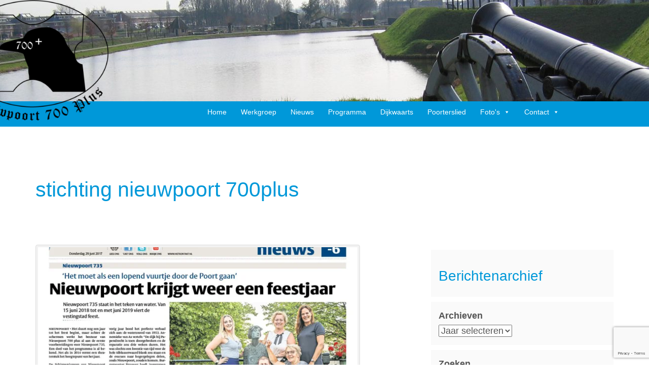

--- FILE ---
content_type: text/html; charset=UTF-8
request_url: https://www.nieuwpoort700plus.nl/tag/stichting-nieuwpoort-700plus/
body_size: 16082
content:
<!DOCTYPE html>
<html lang="nl-NL">
<head>
<meta charset="UTF-8">
<meta name="viewport" content="width=device-width, initial-scale=1">
<meta name='robots' content='index, follow, max-image-preview:large, max-snippet:-1, max-video-preview:-1' />
<!-- This site is optimized with the Yoast SEO plugin v23.1 - https://yoast.com/wordpress/plugins/seo/ -->
<title>stichting nieuwpoort 700plus - Nieuwpoort 700 Plus</title>
<link rel="canonical" href="https://www.nieuwpoort700plus.nl/tag/stichting-nieuwpoort-700plus/" />
<meta property="og:locale" content="nl_NL" />
<meta property="og:type" content="article" />
<meta property="og:title" content="stichting nieuwpoort 700plus - Nieuwpoort 700 Plus" />
<meta property="og:url" content="https://www.nieuwpoort700plus.nl/tag/stichting-nieuwpoort-700plus/" />
<meta property="og:site_name" content="Nieuwpoort 700 Plus" />
<meta name="twitter:card" content="summary_large_image" />
<script type="application/ld+json" class="yoast-schema-graph">{"@context":"https://schema.org","@graph":[{"@type":"CollectionPage","@id":"https://www.nieuwpoort700plus.nl/tag/stichting-nieuwpoort-700plus/","url":"https://www.nieuwpoort700plus.nl/tag/stichting-nieuwpoort-700plus/","name":"stichting nieuwpoort 700plus - Nieuwpoort 700 Plus","isPartOf":{"@id":"https://www.nieuwpoort700plus.nl/#website"},"primaryImageOfPage":{"@id":"https://www.nieuwpoort700plus.nl/tag/stichting-nieuwpoort-700plus/#primaryimage"},"image":{"@id":"https://www.nieuwpoort700plus.nl/tag/stichting-nieuwpoort-700plus/#primaryimage"},"thumbnailUrl":"https://i0.wp.com/www.nieuwpoort700plus.nl/wp-content/uploads/2018/01/20170629-hetkontakt.jpg?fit=1201%2C838&ssl=1","breadcrumb":{"@id":"https://www.nieuwpoort700plus.nl/tag/stichting-nieuwpoort-700plus/#breadcrumb"},"inLanguage":"nl-NL"},{"@type":"ImageObject","inLanguage":"nl-NL","@id":"https://www.nieuwpoort700plus.nl/tag/stichting-nieuwpoort-700plus/#primaryimage","url":"https://i0.wp.com/www.nieuwpoort700plus.nl/wp-content/uploads/2018/01/20170629-hetkontakt.jpg?fit=1201%2C838&ssl=1","contentUrl":"https://i0.wp.com/www.nieuwpoort700plus.nl/wp-content/uploads/2018/01/20170629-hetkontakt.jpg?fit=1201%2C838&ssl=1","width":1201,"height":838,"caption":"Het Kontakt - 29 juni 2017"},{"@type":"BreadcrumbList","@id":"https://www.nieuwpoort700plus.nl/tag/stichting-nieuwpoort-700plus/#breadcrumb","itemListElement":[{"@type":"ListItem","position":1,"name":"Home","item":"https://www.nieuwpoort700plus.nl/"},{"@type":"ListItem","position":2,"name":"stichting nieuwpoort 700plus"}]},{"@type":"WebSite","@id":"https://www.nieuwpoort700plus.nl/#website","url":"https://www.nieuwpoort700plus.nl/","name":"Nieuwpoort 700 Plus","description":"Stichting Nieuwpoort 700 plus","publisher":{"@id":"https://www.nieuwpoort700plus.nl/#organization"},"potentialAction":[{"@type":"SearchAction","target":{"@type":"EntryPoint","urlTemplate":"https://www.nieuwpoort700plus.nl/?s={search_term_string}"},"query-input":"required name=search_term_string"}],"inLanguage":"nl-NL"},{"@type":"Organization","@id":"https://www.nieuwpoort700plus.nl/#organization","name":"Nieuwpoort 700 Plus","url":"https://www.nieuwpoort700plus.nl/","logo":{"@type":"ImageObject","inLanguage":"nl-NL","@id":"https://www.nieuwpoort700plus.nl/#/schema/logo/image/","url":"https://i0.wp.com/www.nieuwpoort700plus.nl/wp-content/uploads/2023/03/cropped-logo2023.png?fit=364%2C300&ssl=1","contentUrl":"https://i0.wp.com/www.nieuwpoort700plus.nl/wp-content/uploads/2023/03/cropped-logo2023.png?fit=364%2C300&ssl=1","width":364,"height":300,"caption":"Nieuwpoort 700 Plus"},"image":{"@id":"https://www.nieuwpoort700plus.nl/#/schema/logo/image/"},"sameAs":["https://www.facebook.com/SchippersjongenVanNieuwpoort/"]}]}</script>
<!-- / Yoast SEO plugin. -->
<link rel='dns-prefetch' href='//stats.wp.com' />
<link rel='dns-prefetch' href='//fonts.googleapis.com' />
<link rel='dns-prefetch' href='//i0.wp.com' />
<link rel='dns-prefetch' href='//c0.wp.com' />
<link rel="alternate" type="application/rss+xml" title="Nieuwpoort 700 Plus &raquo; feed" href="https://www.nieuwpoort700plus.nl/feed/" />
<link rel="alternate" type="application/rss+xml" title="Nieuwpoort 700 Plus &raquo; reactiesfeed" href="https://www.nieuwpoort700plus.nl/comments/feed/" />
<link rel="alternate" type="text/calendar" title="Nieuwpoort 700 Plus &raquo; iCal Feed" href="https://www.nieuwpoort700plus.nl/activiteiten/?ical=1" />
<link rel="alternate" type="application/rss+xml" title="Nieuwpoort 700 Plus &raquo; stichting nieuwpoort 700plus tagfeed" href="https://www.nieuwpoort700plus.nl/tag/stichting-nieuwpoort-700plus/feed/" />
<!-- <link rel='stylesheet' id='pt-cv-public-style-css' href='https://www.nieuwpoort700plus.nl/wp-content/plugins/content-views-query-and-display-post-page/public/assets/css/cv.css?ver=4.0' type='text/css' media='all' /> -->
<link rel="stylesheet" type="text/css" href="//www.nieuwpoort700plus.nl/wp-content/cache/wpfc-minified/mks2sl6c/4oqf2.css" media="all"/>
<link rel='stylesheet' id='wp-block-library-css' href='https://c0.wp.com/c/6.6.1/wp-includes/css/dist/block-library/style.min.css' type='text/css' media='all' />
<link rel='stylesheet' id='mediaelement-css' href='https://c0.wp.com/c/6.6.1/wp-includes/js/mediaelement/mediaelementplayer-legacy.min.css' type='text/css' media='all' />
<link rel='stylesheet' id='wp-mediaelement-css' href='https://c0.wp.com/c/6.6.1/wp-includes/js/mediaelement/wp-mediaelement.min.css' type='text/css' media='all' />
<style id='jetpack-sharing-buttons-style-inline-css' type='text/css'>
.jetpack-sharing-buttons__services-list{display:flex;flex-direction:row;flex-wrap:wrap;gap:0;list-style-type:none;margin:5px;padding:0}.jetpack-sharing-buttons__services-list.has-small-icon-size{font-size:12px}.jetpack-sharing-buttons__services-list.has-normal-icon-size{font-size:16px}.jetpack-sharing-buttons__services-list.has-large-icon-size{font-size:24px}.jetpack-sharing-buttons__services-list.has-huge-icon-size{font-size:36px}@media print{.jetpack-sharing-buttons__services-list{display:none!important}}.editor-styles-wrapper .wp-block-jetpack-sharing-buttons{gap:0;padding-inline-start:0}ul.jetpack-sharing-buttons__services-list.has-background{padding:1.25em 2.375em}
</style>
<style id='classic-theme-styles-inline-css' type='text/css'>
/*! This file is auto-generated */
.wp-block-button__link{color:#fff;background-color:#32373c;border-radius:9999px;box-shadow:none;text-decoration:none;padding:calc(.667em + 2px) calc(1.333em + 2px);font-size:1.125em}.wp-block-file__button{background:#32373c;color:#fff;text-decoration:none}
</style>
<style id='global-styles-inline-css' type='text/css'>
:root{--wp--preset--aspect-ratio--square: 1;--wp--preset--aspect-ratio--4-3: 4/3;--wp--preset--aspect-ratio--3-4: 3/4;--wp--preset--aspect-ratio--3-2: 3/2;--wp--preset--aspect-ratio--2-3: 2/3;--wp--preset--aspect-ratio--16-9: 16/9;--wp--preset--aspect-ratio--9-16: 9/16;--wp--preset--color--black: #000000;--wp--preset--color--cyan-bluish-gray: #abb8c3;--wp--preset--color--white: #ffffff;--wp--preset--color--pale-pink: #f78da7;--wp--preset--color--vivid-red: #cf2e2e;--wp--preset--color--luminous-vivid-orange: #ff6900;--wp--preset--color--luminous-vivid-amber: #fcb900;--wp--preset--color--light-green-cyan: #7bdcb5;--wp--preset--color--vivid-green-cyan: #00d084;--wp--preset--color--pale-cyan-blue: #8ed1fc;--wp--preset--color--vivid-cyan-blue: #0693e3;--wp--preset--color--vivid-purple: #9b51e0;--wp--preset--gradient--vivid-cyan-blue-to-vivid-purple: linear-gradient(135deg,rgba(6,147,227,1) 0%,rgb(155,81,224) 100%);--wp--preset--gradient--light-green-cyan-to-vivid-green-cyan: linear-gradient(135deg,rgb(122,220,180) 0%,rgb(0,208,130) 100%);--wp--preset--gradient--luminous-vivid-amber-to-luminous-vivid-orange: linear-gradient(135deg,rgba(252,185,0,1) 0%,rgba(255,105,0,1) 100%);--wp--preset--gradient--luminous-vivid-orange-to-vivid-red: linear-gradient(135deg,rgba(255,105,0,1) 0%,rgb(207,46,46) 100%);--wp--preset--gradient--very-light-gray-to-cyan-bluish-gray: linear-gradient(135deg,rgb(238,238,238) 0%,rgb(169,184,195) 100%);--wp--preset--gradient--cool-to-warm-spectrum: linear-gradient(135deg,rgb(74,234,220) 0%,rgb(151,120,209) 20%,rgb(207,42,186) 40%,rgb(238,44,130) 60%,rgb(251,105,98) 80%,rgb(254,248,76) 100%);--wp--preset--gradient--blush-light-purple: linear-gradient(135deg,rgb(255,206,236) 0%,rgb(152,150,240) 100%);--wp--preset--gradient--blush-bordeaux: linear-gradient(135deg,rgb(254,205,165) 0%,rgb(254,45,45) 50%,rgb(107,0,62) 100%);--wp--preset--gradient--luminous-dusk: linear-gradient(135deg,rgb(255,203,112) 0%,rgb(199,81,192) 50%,rgb(65,88,208) 100%);--wp--preset--gradient--pale-ocean: linear-gradient(135deg,rgb(255,245,203) 0%,rgb(182,227,212) 50%,rgb(51,167,181) 100%);--wp--preset--gradient--electric-grass: linear-gradient(135deg,rgb(202,248,128) 0%,rgb(113,206,126) 100%);--wp--preset--gradient--midnight: linear-gradient(135deg,rgb(2,3,129) 0%,rgb(40,116,252) 100%);--wp--preset--font-size--small: 13px;--wp--preset--font-size--medium: 20px;--wp--preset--font-size--large: 36px;--wp--preset--font-size--x-large: 42px;--wp--preset--spacing--20: 0.44rem;--wp--preset--spacing--30: 0.67rem;--wp--preset--spacing--40: 1rem;--wp--preset--spacing--50: 1.5rem;--wp--preset--spacing--60: 2.25rem;--wp--preset--spacing--70: 3.38rem;--wp--preset--spacing--80: 5.06rem;--wp--preset--shadow--natural: 6px 6px 9px rgba(0, 0, 0, 0.2);--wp--preset--shadow--deep: 12px 12px 50px rgba(0, 0, 0, 0.4);--wp--preset--shadow--sharp: 6px 6px 0px rgba(0, 0, 0, 0.2);--wp--preset--shadow--outlined: 6px 6px 0px -3px rgba(255, 255, 255, 1), 6px 6px rgba(0, 0, 0, 1);--wp--preset--shadow--crisp: 6px 6px 0px rgba(0, 0, 0, 1);}:where(.is-layout-flex){gap: 0.5em;}:where(.is-layout-grid){gap: 0.5em;}body .is-layout-flex{display: flex;}.is-layout-flex{flex-wrap: wrap;align-items: center;}.is-layout-flex > :is(*, div){margin: 0;}body .is-layout-grid{display: grid;}.is-layout-grid > :is(*, div){margin: 0;}:where(.wp-block-columns.is-layout-flex){gap: 2em;}:where(.wp-block-columns.is-layout-grid){gap: 2em;}:where(.wp-block-post-template.is-layout-flex){gap: 1.25em;}:where(.wp-block-post-template.is-layout-grid){gap: 1.25em;}.has-black-color{color: var(--wp--preset--color--black) !important;}.has-cyan-bluish-gray-color{color: var(--wp--preset--color--cyan-bluish-gray) !important;}.has-white-color{color: var(--wp--preset--color--white) !important;}.has-pale-pink-color{color: var(--wp--preset--color--pale-pink) !important;}.has-vivid-red-color{color: var(--wp--preset--color--vivid-red) !important;}.has-luminous-vivid-orange-color{color: var(--wp--preset--color--luminous-vivid-orange) !important;}.has-luminous-vivid-amber-color{color: var(--wp--preset--color--luminous-vivid-amber) !important;}.has-light-green-cyan-color{color: var(--wp--preset--color--light-green-cyan) !important;}.has-vivid-green-cyan-color{color: var(--wp--preset--color--vivid-green-cyan) !important;}.has-pale-cyan-blue-color{color: var(--wp--preset--color--pale-cyan-blue) !important;}.has-vivid-cyan-blue-color{color: var(--wp--preset--color--vivid-cyan-blue) !important;}.has-vivid-purple-color{color: var(--wp--preset--color--vivid-purple) !important;}.has-black-background-color{background-color: var(--wp--preset--color--black) !important;}.has-cyan-bluish-gray-background-color{background-color: var(--wp--preset--color--cyan-bluish-gray) !important;}.has-white-background-color{background-color: var(--wp--preset--color--white) !important;}.has-pale-pink-background-color{background-color: var(--wp--preset--color--pale-pink) !important;}.has-vivid-red-background-color{background-color: var(--wp--preset--color--vivid-red) !important;}.has-luminous-vivid-orange-background-color{background-color: var(--wp--preset--color--luminous-vivid-orange) !important;}.has-luminous-vivid-amber-background-color{background-color: var(--wp--preset--color--luminous-vivid-amber) !important;}.has-light-green-cyan-background-color{background-color: var(--wp--preset--color--light-green-cyan) !important;}.has-vivid-green-cyan-background-color{background-color: var(--wp--preset--color--vivid-green-cyan) !important;}.has-pale-cyan-blue-background-color{background-color: var(--wp--preset--color--pale-cyan-blue) !important;}.has-vivid-cyan-blue-background-color{background-color: var(--wp--preset--color--vivid-cyan-blue) !important;}.has-vivid-purple-background-color{background-color: var(--wp--preset--color--vivid-purple) !important;}.has-black-border-color{border-color: var(--wp--preset--color--black) !important;}.has-cyan-bluish-gray-border-color{border-color: var(--wp--preset--color--cyan-bluish-gray) !important;}.has-white-border-color{border-color: var(--wp--preset--color--white) !important;}.has-pale-pink-border-color{border-color: var(--wp--preset--color--pale-pink) !important;}.has-vivid-red-border-color{border-color: var(--wp--preset--color--vivid-red) !important;}.has-luminous-vivid-orange-border-color{border-color: var(--wp--preset--color--luminous-vivid-orange) !important;}.has-luminous-vivid-amber-border-color{border-color: var(--wp--preset--color--luminous-vivid-amber) !important;}.has-light-green-cyan-border-color{border-color: var(--wp--preset--color--light-green-cyan) !important;}.has-vivid-green-cyan-border-color{border-color: var(--wp--preset--color--vivid-green-cyan) !important;}.has-pale-cyan-blue-border-color{border-color: var(--wp--preset--color--pale-cyan-blue) !important;}.has-vivid-cyan-blue-border-color{border-color: var(--wp--preset--color--vivid-cyan-blue) !important;}.has-vivid-purple-border-color{border-color: var(--wp--preset--color--vivid-purple) !important;}.has-vivid-cyan-blue-to-vivid-purple-gradient-background{background: var(--wp--preset--gradient--vivid-cyan-blue-to-vivid-purple) !important;}.has-light-green-cyan-to-vivid-green-cyan-gradient-background{background: var(--wp--preset--gradient--light-green-cyan-to-vivid-green-cyan) !important;}.has-luminous-vivid-amber-to-luminous-vivid-orange-gradient-background{background: var(--wp--preset--gradient--luminous-vivid-amber-to-luminous-vivid-orange) !important;}.has-luminous-vivid-orange-to-vivid-red-gradient-background{background: var(--wp--preset--gradient--luminous-vivid-orange-to-vivid-red) !important;}.has-very-light-gray-to-cyan-bluish-gray-gradient-background{background: var(--wp--preset--gradient--very-light-gray-to-cyan-bluish-gray) !important;}.has-cool-to-warm-spectrum-gradient-background{background: var(--wp--preset--gradient--cool-to-warm-spectrum) !important;}.has-blush-light-purple-gradient-background{background: var(--wp--preset--gradient--blush-light-purple) !important;}.has-blush-bordeaux-gradient-background{background: var(--wp--preset--gradient--blush-bordeaux) !important;}.has-luminous-dusk-gradient-background{background: var(--wp--preset--gradient--luminous-dusk) !important;}.has-pale-ocean-gradient-background{background: var(--wp--preset--gradient--pale-ocean) !important;}.has-electric-grass-gradient-background{background: var(--wp--preset--gradient--electric-grass) !important;}.has-midnight-gradient-background{background: var(--wp--preset--gradient--midnight) !important;}.has-small-font-size{font-size: var(--wp--preset--font-size--small) !important;}.has-medium-font-size{font-size: var(--wp--preset--font-size--medium) !important;}.has-large-font-size{font-size: var(--wp--preset--font-size--large) !important;}.has-x-large-font-size{font-size: var(--wp--preset--font-size--x-large) !important;}
:where(.wp-block-post-template.is-layout-flex){gap: 1.25em;}:where(.wp-block-post-template.is-layout-grid){gap: 1.25em;}
:where(.wp-block-columns.is-layout-flex){gap: 2em;}:where(.wp-block-columns.is-layout-grid){gap: 2em;}
:root :where(.wp-block-pullquote){font-size: 1.5em;line-height: 1.6;}
</style>
<!-- <link rel='stylesheet' id='contact-form-7-css' href='https://www.nieuwpoort700plus.nl/wp-content/plugins/contact-form-7/includes/css/styles.css?ver=5.9.8' type='text/css' media='all' /> -->
<!-- <link rel='stylesheet' id='sow-image-grid-default-1eacd8aa86b6-css' href='https://www.nieuwpoort700plus.nl/wp-content/uploads/siteorigin-widgets/sow-image-grid-default-1eacd8aa86b6.css?ver=6.6.1' type='text/css' media='all' /> -->
<!-- <link rel='stylesheet' id='vidbg-frontend-style-css' href='https://www.nieuwpoort700plus.nl/wp-content/plugins/video-background/css/pushlabs-vidbg.css?ver=2.7.7' type='text/css' media='all' /> -->
<!-- <link rel='stylesheet' id='megamenu-css' href='https://www.nieuwpoort700plus.nl/wp-content/uploads/maxmegamenu/style.css?ver=baedf3' type='text/css' media='all' /> -->
<link rel="stylesheet" type="text/css" href="//www.nieuwpoort700plus.nl/wp-content/cache/wpfc-minified/8lhaai2o/4oqf2.css" media="all"/>
<link rel='stylesheet' id='dashicons-css' href='https://c0.wp.com/c/6.6.1/wp-includes/css/dashicons.min.css' type='text/css' media='all' />
<!-- <link rel='stylesheet' id='bootstrap-css' href='https://www.nieuwpoort700plus.nl/wp-content/themes/flat-bootstrap/bootstrap/css/bootstrap.min.css?ver=3.3.6' type='text/css' media='all' /> -->
<!-- <link rel='stylesheet' id='theme-base-css' href='https://www.nieuwpoort700plus.nl/wp-content/themes/flat-bootstrap/css/theme-base.css?ver=20160323' type='text/css' media='all' /> -->
<!-- <link rel='stylesheet' id='theme-flat-css' href='https://www.nieuwpoort700plus.nl/wp-content/themes/flat-bootstrap/css/theme-flat.css?ver=20160323' type='text/css' media='all' /> -->
<!-- <link rel='stylesheet' id='flat-bootstrap-css' href='https://www.nieuwpoort700plus.nl/wp-content/themes/flat-bootstrap/style.css?ver=6.6.1' type='text/css' media='all' /> -->
<!-- <link rel='stylesheet' id='child-css' href='https://www.nieuwpoort700plus.nl/wp-content/themes/nieuwpoort700/style.css?ver=6.6.1' type='text/css' media='all' /> -->
<!-- <link rel='stylesheet' id='owlcarousel-css' href='https://www.nieuwpoort700plus.nl/wp-content/themes/nieuwpoort700/libs/owlcarousel/owl.carousel.min.css' type='text/css' media='all' /> -->
<link rel="stylesheet" type="text/css" href="//www.nieuwpoort700plus.nl/wp-content/cache/wpfc-minified/l96cs7ax/4oqf2.css" media="all"/>
<link rel='stylesheet' id='google_fonts-css' href='//fonts.googleapis.com/css?family=Lato:300,400,700|Raleway:400,300,700' type='text/css' media='all' />
<!-- <link rel='stylesheet' id='font-awesome-css' href='https://www.nieuwpoort700plus.nl/wp-content/themes/flat-bootstrap/font-awesome/css/font-awesome.min.css?ver=4.5.0' type='text/css' media='all' /> -->
<!-- <link rel='stylesheet' id='slb_core-css' href='https://www.nieuwpoort700plus.nl/wp-content/plugins/simple-lightbox/client/css/app.css?ver=2.9.3' type='text/css' media='all' /> -->
<link rel="stylesheet" type="text/css" href="//www.nieuwpoort700plus.nl/wp-content/cache/wpfc-minified/f5u40aki/4oqf2.css" media="all"/>
<link rel='stylesheet' id='jetpack_css-css' href='https://c0.wp.com/p/jetpack/13.6/css/jetpack.css' type='text/css' media='all' />
<script type="text/javascript" src="https://c0.wp.com/c/6.6.1/wp-includes/js/jquery/jquery.min.js" id="jquery-core-js"></script>
<script type="text/javascript" src="https://c0.wp.com/c/6.6.1/wp-includes/js/jquery/jquery-migrate.min.js" id="jquery-migrate-js"></script>
<script type="text/javascript" src="https://www.nieuwpoort700plus.nl/wp-content/themes/nieuwpoort700/libs/owlcarousel/owl.carousel.min.js" id="owlcarousel-js"></script>
<script type="text/javascript" src="https://www.nieuwpoort700plus.nl/wp-content/themes/nieuwpoort700/script.js" id="custom_script-js"></script>
<link rel="https://api.w.org/" href="https://www.nieuwpoort700plus.nl/wp-json/" /><link rel="alternate" title="JSON" type="application/json" href="https://www.nieuwpoort700plus.nl/wp-json/wp/v2/tags/20" />
<meta name="tec-api-version" content="v1"><meta name="tec-api-origin" content="https://www.nieuwpoort700plus.nl"><link rel="alternate" href="https://www.nieuwpoort700plus.nl/wp-json/tribe/events/v1/events/?tags=stichting-nieuwpoort-700plus" />	<style>img#wpstats{display:none}</style>
<style type="text/css">
/*.site-title,
.site-description {*/
.site-branding {
position: absolute;
clip: rect(1px, 1px, 1px, 1px);
}
.navbar-brand {
position: relative;
clip: auto;
}
</style>
<style type="text/css" id="custom-background-css">
body.custom-background { background-color: #ffffff; }
</style>
<link rel="icon" href="https://i0.wp.com/www.nieuwpoort700plus.nl/wp-content/uploads/2023/03/cropped-logo2023-1.png?fit=32%2C32&#038;ssl=1" sizes="32x32" />
<link rel="icon" href="https://i0.wp.com/www.nieuwpoort700plus.nl/wp-content/uploads/2023/03/cropped-logo2023-1.png?fit=192%2C192&#038;ssl=1" sizes="192x192" />
<link rel="apple-touch-icon" href="https://i0.wp.com/www.nieuwpoort700plus.nl/wp-content/uploads/2023/03/cropped-logo2023-1.png?fit=180%2C180&#038;ssl=1" />
<meta name="msapplication-TileImage" content="https://i0.wp.com/www.nieuwpoort700plus.nl/wp-content/uploads/2023/03/cropped-logo2023-1.png?fit=270%2C270&#038;ssl=1" />
<style type="text/css" id="wp-custom-css">
.section-image, .cover-image {
display: none;
}
.sidebar-footer {
background-color: #555555 !important;
}
#text-3 > div {
padding-bottom: 30px !important;
}
.navbar {
padding-left: 100px;
}
.bg-lightgreen {
color: #666;
}
.bg-lightgreen h2 {
color: #666 !important;
padding-top: 20px;
}
#secondary {
padding-top: 45px;
}
#secondary aside.widget {
background-color: #fafafa;
margin-bottom: 10px;
padding: 15px;
}
p {
margin: 10px 0 20px;
}
header.content-header {
margin-top: 80px;
}
.ycd-countdown-wrapper {
z-index: -1000;
}
.navbar {
position: inherit;
}
.ycd-circle-2571-wrapper {
margin-top: -60px;
margin-bottom: -35px;
}
.tribe-events .tribe-events-calendar-list__event-date-tag-datetime {
background-color: #fc0;
}
.tribe-common .tribe-common-c-btn, .tribe-common a.tribe-common-c-btn, .tribe-common button.tribe-common-c-btn {
background-color: #0098d9;
}		</style>
<style type="text/css">/** Mega Menu CSS: fs **/</style>
</head>
<body class="archive tag tag-stichting-nieuwpoort-700plus tag-20 custom-background wp-custom-logo tribe-no-js mega-menu-primary featured-image">
<div id="page" class="hfeed site">
<header id="masthead" class="site-header nav-top" role="banner">
<div class="container-fluid" style="background-image: url('https://www.nieuwpoort700plus.nl/wp-content/uploads/2017/06/cropped-IMG_2229.jpg'); background-size: cover; background-position: center; height: 200px;">
<div class="container">
<div class="row">
<div class="col-md-12 col-xs-12 logo"><img src="https://i0.wp.com/www.nieuwpoort700plus.nl/wp-content/uploads/2023/03/cropped-logo2023.png?fit=364%2C300&#038;ssl=1" class="custom-logo" alt="Logo" /></div
</div>
</div>
</div>
</div>
<nav id="site-navigation" class="main-navigation" role="navigation">
<h2 class="menu-toggle screen-reader-text sr-only ">Primary Menu</h2>
<div class="skip-link"><a class="screen-reader-text sr-only" href="#content">Skip to content</a></div>
<div class="navbar navbar navbar-toggleable-md navbar-inverse fixed-top bg-inverse"><div class="container"><div class="navbar-header"><button type="button" class="navbar-toggle" data-toggle="collapse" data-target=".navbar-collapse"><span class="icon-bar"></span><span class="icon-bar"></span><span class="icon-bar"></span></button></div><!-- navbar-header --><div class="navbar-collapse collapse"><div id="mega-menu-wrap-primary" class="mega-menu-wrap"><div class="mega-menu-toggle"><div class="mega-toggle-blocks-left"><div class='mega-toggle-block mega-menu-toggle-block mega-toggle-block-1' id='mega-toggle-block-1' tabindex='0'><span class='mega-toggle-label' role='button' aria-expanded='false'><span class='mega-toggle-label-closed'>MENU</span><span class='mega-toggle-label-open'>MENU</span></span></div></div><div class="mega-toggle-blocks-center"></div><div class="mega-toggle-blocks-right"></div></div><ul id="mega-menu-primary" class="mega-menu max-mega-menu mega-menu-horizontal mega-no-js" data-event="hover_intent" data-effect="fade_up" data-effect-speed="400" data-effect-mobile="disabled" data-effect-speed-mobile="0" data-mobile-force-width="body" data-second-click="close" data-document-click="collapse" data-vertical-behaviour="standard" data-breakpoint="1000" data-unbind="true" data-mobile-state="collapse_all" data-hover-intent-timeout="300" data-hover-intent-interval="100"><li class='mega-menu-item mega-menu-item-type-post_type mega-menu-item-object-page mega-menu-item-home mega-align-bottom-left mega-menu-flyout mega-menu-item-22' id='mega-menu-item-22'><a class="mega-menu-link" href="https://www.nieuwpoort700plus.nl/" tabindex="0">Home</a></li><li class='mega-menu-item mega-menu-item-type-post_type mega-menu-item-object-page mega-align-bottom-left mega-menu-flyout mega-menu-item-24' id='mega-menu-item-24'><a class="mega-menu-link" href="https://www.nieuwpoort700plus.nl/bestuur/" tabindex="0">Werkgroep</a></li><li class='mega-menu-item mega-menu-item-type-post_type mega-menu-item-object-page mega-current_page_parent mega-align-bottom-left mega-menu-flyout mega-menu-item-350' id='mega-menu-item-350'><a class="mega-menu-link" href="https://www.nieuwpoort700plus.nl/nieuws/" tabindex="0">Nieuws</a></li><li class='mega-menu-item mega-menu-item-type-custom mega-menu-item-object-custom mega-align-bottom-left mega-menu-flyout mega-menu-item-2666' id='mega-menu-item-2666'><a class="mega-menu-link" href="https://nieuwpoort700plus.nl/activiteiten" tabindex="0">Programma</a></li><li class='mega-menu-item mega-menu-item-type-post_type mega-menu-item-object-page mega-align-bottom-left mega-menu-flyout mega-menu-item-2958' id='mega-menu-item-2958'><a class="mega-menu-link" href="https://www.nieuwpoort700plus.nl/dijkwaarts/" tabindex="0">Dijkwaarts</a></li><li class='mega-menu-item mega-menu-item-type-post_type mega-menu-item-object-page mega-align-bottom-left mega-menu-flyout mega-menu-item-21' id='mega-menu-item-21'><a class="mega-menu-link" href="https://www.nieuwpoort700plus.nl/poorterslied/" tabindex="0">Poorterslied</a></li><li class='mega-menu-item mega-menu-item-type-custom mega-menu-item-object-custom mega-menu-item-has-children mega-menu-megamenu mega-align-bottom-left mega-menu-megamenu mega-disable-link mega-menu-item-405' id='mega-menu-item-405'><a class="mega-menu-link" tabindex="0" aria-haspopup="true" aria-expanded="false" role="button">Foto's<span class="mega-indicator"></span></a>
<ul class="mega-sub-menu">
<li class='mega-menu-item mega-menu-item-type-custom mega-menu-item-object-custom mega-menu-item-has-children mega-menu-columns-1-of-5 mega-menu-item-2748' id='mega-menu-item-2748'><a class="mega-menu-link" href="#">Nieuwpoort 740<span class="mega-indicator"></span></a>
<ul class="mega-sub-menu">
<li class='mega-menu-item mega-menu-item-type-post_type mega-menu-item-object-page mega-menu-item-2749' id='mega-menu-item-2749'><a class="mega-menu-link" href="https://www.nieuwpoort700plus.nl/vlaggen-en-straatnamen/">Vlaggen, wimpels en straatnamen</a></li><li class='mega-menu-item mega-menu-item-type-post_type mega-menu-item-object-page mega-menu-item-2834' id='mega-menu-item-2834'><a class="mega-menu-link" href="https://www.nieuwpoort700plus.nl/feestelijke-opening-nieuwpoort-740/">Feestelijke opening Nieuwpoort 740!</a></li><li class='mega-menu-item mega-menu-item-type-post_type mega-menu-item-object-page mega-menu-item-2873' id='mega-menu-item-2873'><a class="mega-menu-link" href="https://www.nieuwpoort700plus.nl/vossenjacht/">Vossenjacht</a></li><li class='mega-menu-item mega-menu-item-type-post_type mega-menu-item-object-page mega-menu-item-2949' id='mega-menu-item-2949'><a class="mega-menu-link" href="https://www.nieuwpoort700plus.nl/poortersmaaltijd-2023/">Poortersmaaltijd 2023</a></li><li class='mega-menu-item mega-menu-item-type-post_type mega-menu-item-object-page mega-menu-item-3249' id='mega-menu-item-3249'><a class="mega-menu-link" href="https://www.nieuwpoort700plus.nl/viswedstrijd-voor-de-jeugd-2/">Viswedstrijd voor de jeugd</a></li><li class='mega-menu-item mega-menu-item-type-custom mega-menu-item-object-custom mega-menu-item-3376' id='mega-menu-item-3376'><a target="_blank" class="mega-menu-link" href="https://bit.ly/466QrVK">Estafettemarathon Schoonhoven-Nieuwpoort</a></li><li class='mega-menu-item mega-menu-item-type-custom mega-menu-item-object-custom mega-menu-item-3375' id='mega-menu-item-3375'><a target="_blank" class="mega-menu-link" href="https://bit.ly/3rvVn7F">Foodtruckfestival</a></li><li class='mega-menu-item mega-menu-item-type-post_type mega-menu-item-object-page mega-menu-item-3365' id='mega-menu-item-3365'><a class="mega-menu-link" href="https://www.nieuwpoort700plus.nl/havenconcert-kna/">Havenconcert KNA</a></li><li class='mega-menu-item mega-menu-item-type-post_type mega-menu-item-object-page mega-menu-item-3451' id='mega-menu-item-3451'><a class="mega-menu-link" href="https://www.nieuwpoort700plus.nl/maquettewedstrijd/">Maquettewedstrijd</a></li><li class='mega-menu-item mega-menu-item-type-post_type mega-menu-item-object-page mega-menu-item-3588' id='mega-menu-item-3588'><a class="mega-menu-link" href="https://www.nieuwpoort700plus.nl/kraaienpop740/">Kraaienpop740</a></li><li class='mega-menu-item mega-menu-item-type-post_type mega-menu-item-object-page mega-menu-item-3940' id='mega-menu-item-3940'><a class="mega-menu-link" href="https://www.nieuwpoort700plus.nl/locatietheater-mei-juni-2024/">Locatietheater</a></li><li class='mega-menu-item mega-menu-item-type-post_type mega-menu-item-object-page mega-menu-item-3975' id='mega-menu-item-3975'><a class="mega-menu-link" href="https://www.nieuwpoort700plus.nl/filmvertoning-vijverhof/">Filmvertoning Vijverhof</a></li>	</ul>
</li><li class='mega-menu-item mega-menu-item-type-custom mega-menu-item-object-custom mega-menu-item-has-children mega-disable-link mega-menu-columns-1-of-5 mega-menu-item-407' id='mega-menu-item-407'><a class="mega-menu-link" tabindex="0">Nieuwpoort 735<span class="mega-indicator"></span></a>
<ul class="mega-sub-menu">
<li class='mega-menu-item mega-menu-item-type-post_type mega-menu-item-object-page mega-menu-item-has-children mega-menu-item-1439' id='mega-menu-item-1439'><a class="mega-menu-link" href="https://www.nieuwpoort700plus.nl/kennismaking-brouwers-dam/" aria-haspopup="true" aria-expanded="false">Kennismaking Brouwers’ Dam<span class="mega-indicator"></span></a>
<ul class="mega-sub-menu">
<li class='mega-menu-item mega-menu-item-type-post_type mega-menu-item-object-page mega-menu-item-1307' id='mega-menu-item-1307'><a class="mega-menu-link" href="https://www.nieuwpoort700plus.nl/theaterspektakel-brouwers-dam/">Theaterspektakel Brouwers’ Dam</a></li>		</ul>
</li><li class='mega-menu-item mega-menu-item-type-post_type mega-menu-item-object-page mega-menu-item-1647' id='mega-menu-item-1647'><a class="mega-menu-link" href="https://www.nieuwpoort700plus.nl/ontmoet-en-groet/">Ontmoet en Groet</a></li><li class='mega-menu-item mega-menu-item-type-post_type mega-menu-item-object-page mega-menu-item-1717' id='mega-menu-item-1717'><a class="mega-menu-link" href="https://www.nieuwpoort700plus.nl/feestelijke-opening/">Feestelijke opening!</a></li><li class='mega-menu-item mega-menu-item-type-post_type mega-menu-item-object-page mega-menu-item-1589' id='mega-menu-item-1589'><a class="mega-menu-link" href="https://www.nieuwpoort700plus.nl/nieuwpoort-nieuwpoort/">Nieuwpoort-Nieuwpoort</a></li><li class='mega-menu-item mega-menu-item-type-post_type mega-menu-item-object-page mega-menu-item-1793' id='mega-menu-item-1793'><a class="mega-menu-link" href="https://www.nieuwpoort700plus.nl/poortersmaaltijd-2-0/">Poortersmaaltijd 2.0</a></li><li class='mega-menu-item mega-menu-item-type-post_type mega-menu-item-object-page mega-menu-item-1860' id='mega-menu-item-1860'><a class="mega-menu-link" href="https://www.nieuwpoort700plus.nl/waterconcert-kna/">Waterconcert KNA</a></li><li class='mega-menu-item mega-menu-item-type-post_type mega-menu-item-object-page mega-menu-item-1927' id='mega-menu-item-1927'><a class="mega-menu-link" href="https://www.nieuwpoort700plus.nl/viswedstrijd-voor-de-jeugd/">Viswedstrijd voor de jeugd</a></li><li class='mega-menu-item mega-menu-item-type-post_type mega-menu-item-object-page mega-menu-item-1981' id='mega-menu-item-1981'><a class="mega-menu-link" href="https://www.nieuwpoort700plus.nl/kraaienpop735/">Kraaienpop735</a></li><li class='mega-menu-item mega-menu-item-type-post_type mega-menu-item-object-page mega-menu-item-2153' id='mega-menu-item-2153'><a class="mega-menu-link" href="https://www.nieuwpoort700plus.nl/filmopnamen-brouwers-dam/">Filmopnamen Brouwers’ Dam</a></li><li class='mega-menu-item mega-menu-item-type-post_type mega-menu-item-object-page mega-menu-item-2208' id='mega-menu-item-2208'><a class="mega-menu-link" href="https://www.nieuwpoort700plus.nl/schooljeugd-naar-kinderdijk/">Schooljeugd naar Kinderdijk</a></li><li class='mega-menu-item mega-menu-item-type-post_type mega-menu-item-object-page mega-menu-item-2519' id='mega-menu-item-2519'><a class="mega-menu-link" href="https://www.nieuwpoort700plus.nl/toneelstuk-brouwers-dam/">Toneelstuk Brouwers’ Dam</a></li>	</ul>
</li><li class='mega-menu-item mega-menu-item-type-custom mega-menu-item-object-custom mega-menu-item-has-children mega-disable-link mega-menu-columns-1-of-5 mega-menu-item-344' id='mega-menu-item-344'><a class="mega-menu-link" tabindex="0">Nieuwpoort 730<span class="mega-indicator"></span></a>
<ul class="mega-sub-menu">
<li class='mega-menu-item mega-menu-item-type-post_type mega-menu-item-object-page mega-menu-item-1075' id='mega-menu-item-1075'><a class="mega-menu-link" href="https://www.nieuwpoort700plus.nl/aankomst-nieuwpoort-nieuwpoort/">Aankomst Nieuwpoort-Nieuwpoort</a></li><li class='mega-menu-item mega-menu-item-type-post_type mega-menu-item-object-page mega-menu-item-472' id='mega-menu-item-472'><a class="mega-menu-link" href="https://www.nieuwpoort700plus.nl/filmopnamen-schippersjongen/">Filmopnamen Schippersjongen</a></li><li class='mega-menu-item mega-menu-item-type-post_type mega-menu-item-object-page mega-menu-item-322' id='mega-menu-item-322'><a class="mega-menu-link" href="https://www.nieuwpoort700plus.nl/fotoalbum-schippersjongen/">Toneelstuk Schippersjongen</a></li><li class='mega-menu-item mega-menu-item-type-post_type mega-menu-item-object-page mega-menu-item-1103' id='mega-menu-item-1103'><a class="mega-menu-link" href="https://www.nieuwpoort700plus.nl/oude-ambachten/">Oude ambachten</a></li><li class='mega-menu-item mega-menu-item-type-post_type mega-menu-item-object-page mega-menu-item-1120' id='mega-menu-item-1120'><a class="mega-menu-link" href="https://www.nieuwpoort700plus.nl/concert-kna/">Concert KNA</a></li>	</ul>
</li><li class='mega-menu-item mega-menu-item-type-custom mega-menu-item-object-custom mega-menu-item-has-children mega-disable-link mega-menu-columns-1-of-5 mega-menu-item-406' id='mega-menu-item-406'><a class="mega-menu-link" tabindex="0">Nieuwpoort 725<span class="mega-indicator"></span></a>
<ul class="mega-sub-menu">
<li class='mega-menu-item mega-menu-item-type-post_type mega-menu-item-object-page mega-menu-item-522' id='mega-menu-item-522'><a class="mega-menu-link" href="https://www.nieuwpoort700plus.nl/ontvangst-prins-en-leger/">Ontvangst Prins en leger</a></li><li class='mega-menu-item mega-menu-item-type-post_type mega-menu-item-object-page mega-menu-item-966' id='mega-menu-item-966'><a class="mega-menu-link" href="https://www.nieuwpoort700plus.nl/slag-nieuwpoort-kna/">Slag in Nieuwpoort, KNA</a></li><li class='mega-menu-item mega-menu-item-type-post_type mega-menu-item-object-page mega-menu-item-501' id='mega-menu-item-501'><a class="mega-menu-link" href="https://www.nieuwpoort700plus.nl/concert-in-de-kerk/">Concert in de kerk</a></li><li class='mega-menu-item mega-menu-item-type-post_type mega-menu-item-object-page mega-menu-item-675' id='mega-menu-item-675'><a class="mega-menu-link" href="https://www.nieuwpoort700plus.nl/optocht-oude-autos/">Optocht oude auto’s</a></li><li class='mega-menu-item mega-menu-item-type-post_type mega-menu-item-object-page mega-menu-item-917' id='mega-menu-item-917'><a class="mega-menu-link" href="https://www.nieuwpoort700plus.nl/ouderenmiddag/">Ouderenmiddag</a></li><li class='mega-menu-item mega-menu-item-type-post_type mega-menu-item-object-page mega-menu-item-694' id='mega-menu-item-694'><a class="mega-menu-link" href="https://www.nieuwpoort700plus.nl/poortersmaaltijd/">Poortersmaaltijd</a></li><li class='mega-menu-item mega-menu-item-type-post_type mega-menu-item-object-page mega-menu-item-1059' id='mega-menu-item-1059'><a class="mega-menu-link" href="https://www.nieuwpoort700plus.nl/spelletjes-en-disco-talani/">Spelletjes en Disco Talani</a></li><li class='mega-menu-item mega-menu-item-type-post_type mega-menu-item-object-page mega-menu-item-660' id='mega-menu-item-660'><a class="mega-menu-link" href="https://www.nieuwpoort700plus.nl/open-podium/">Open podium</a></li>	</ul>
</li><li class='mega-menu-item mega-menu-item-type-custom mega-menu-item-object-custom mega-menu-item-has-children mega-disable-link mega-menu-columns-1-of-5 mega-menu-item-1254' id='mega-menu-item-1254'><a class="mega-menu-link" tabindex="0">Nieuwpoort 700<span class="mega-indicator"></span></a>
<ul class="mega-sub-menu">
<li class='mega-menu-item mega-menu-item-type-post_type mega-menu-item-object-page mega-menu-item-1253' id='mega-menu-item-1253'><a class="mega-menu-link" href="https://www.nieuwpoort700plus.nl/de-eerste-viering-in-1983/">De eerste viering in 1983</a></li>	</ul>
</li><li class='mega-menu-item mega-menu-item-type-widget widget_media_image mega-menu-columns-1-of-5 mega-menu-clear mega-menu-item-media_image-6' id='mega-menu-item-media_image-6'><img width="300" height="200" src="https://i0.wp.com/www.nieuwpoort700plus.nl/wp-content/uploads/2024/06/Toneel-AVA-7-van-161.jpg?fit=300%2C200&amp;ssl=1" class="image wp-image-3708  attachment-medium size-medium" alt="" style="max-width: 100%; height: auto;" decoding="async" srcset="https://i0.wp.com/www.nieuwpoort700plus.nl/wp-content/uploads/2024/06/Toneel-AVA-7-van-161.jpg?w=1024&amp;ssl=1 1024w, https://i0.wp.com/www.nieuwpoort700plus.nl/wp-content/uploads/2024/06/Toneel-AVA-7-van-161.jpg?resize=300%2C200&amp;ssl=1 300w, https://i0.wp.com/www.nieuwpoort700plus.nl/wp-content/uploads/2024/06/Toneel-AVA-7-van-161.jpg?resize=768%2C512&amp;ssl=1 768w, https://i0.wp.com/www.nieuwpoort700plus.nl/wp-content/uploads/2024/06/Toneel-AVA-7-van-161.jpg?resize=272%2C182&amp;ssl=1 272w" sizes="(max-width: 300px) 100vw, 300px" /></li><li class='mega-menu-item mega-menu-item-type-widget widget_media_image mega-menu-columns-1-of-5 mega-menu-item-media_image-2' id='mega-menu-item-media_image-2'><img width="300" height="200" src="https://i0.wp.com/www.nieuwpoort700plus.nl/wp-content/uploads/2019/05/Brouwers-Dam-20190502-3811.jpg?fit=300%2C200&amp;ssl=1" class="image wp-image-2461  attachment-medium size-medium" alt="" style="max-width: 100%; height: auto;" decoding="async" fetchpriority="high" srcset="https://i0.wp.com/www.nieuwpoort700plus.nl/wp-content/uploads/2019/05/Brouwers-Dam-20190502-3811.jpg?w=2048&amp;ssl=1 2048w, https://i0.wp.com/www.nieuwpoort700plus.nl/wp-content/uploads/2019/05/Brouwers-Dam-20190502-3811.jpg?resize=300%2C200&amp;ssl=1 300w, https://i0.wp.com/www.nieuwpoort700plus.nl/wp-content/uploads/2019/05/Brouwers-Dam-20190502-3811.jpg?resize=768%2C512&amp;ssl=1 768w, https://i0.wp.com/www.nieuwpoort700plus.nl/wp-content/uploads/2019/05/Brouwers-Dam-20190502-3811.jpg?resize=1024%2C683&amp;ssl=1 1024w, https://i0.wp.com/www.nieuwpoort700plus.nl/wp-content/uploads/2019/05/Brouwers-Dam-20190502-3811.jpg?resize=272%2C182&amp;ssl=1 272w" sizes="(max-width: 300px) 100vw, 300px" /></li><li class='mega-menu-item mega-menu-item-type-widget widget_media_image mega-menu-columns-1-of-5 mega-menu-item-media_image-3' id='mega-menu-item-media_image-3'><img width="300" height="199" src="https://i0.wp.com/www.nieuwpoort700plus.nl/wp-content/uploads/2017/11/DSC_1065.jpg?fit=300%2C199&amp;ssl=1" class="image wp-image-191  attachment-medium size-medium" alt="" style="max-width: 100%; height: auto;" decoding="async" srcset="https://i0.wp.com/www.nieuwpoort700plus.nl/wp-content/uploads/2017/11/DSC_1065.jpg?w=2048&amp;ssl=1 2048w, https://i0.wp.com/www.nieuwpoort700plus.nl/wp-content/uploads/2017/11/DSC_1065.jpg?resize=300%2C199&amp;ssl=1 300w, https://i0.wp.com/www.nieuwpoort700plus.nl/wp-content/uploads/2017/11/DSC_1065.jpg?resize=768%2C510&amp;ssl=1 768w, https://i0.wp.com/www.nieuwpoort700plus.nl/wp-content/uploads/2017/11/DSC_1065.jpg?resize=1024%2C680&amp;ssl=1 1024w" sizes="(max-width: 300px) 100vw, 300px" /></li><li class='mega-menu-item mega-menu-item-type-widget widget_media_image mega-menu-columns-1-of-5 mega-menu-item-media_image-4' id='mega-menu-item-media_image-4'><img width="300" height="200" src="https://i0.wp.com/www.nieuwpoort700plus.nl/wp-content/uploads/2018/01/IMG_2762.jpg?fit=300%2C200&amp;ssl=1" class="image wp-image-510  attachment-medium size-medium" alt="" style="max-width: 100%; height: auto;" decoding="async" srcset="https://i0.wp.com/www.nieuwpoort700plus.nl/wp-content/uploads/2018/01/IMG_2762.jpg?w=1024&amp;ssl=1 1024w, https://i0.wp.com/www.nieuwpoort700plus.nl/wp-content/uploads/2018/01/IMG_2762.jpg?resize=300%2C200&amp;ssl=1 300w, https://i0.wp.com/www.nieuwpoort700plus.nl/wp-content/uploads/2018/01/IMG_2762.jpg?resize=768%2C512&amp;ssl=1 768w, https://i0.wp.com/www.nieuwpoort700plus.nl/wp-content/uploads/2018/01/IMG_2762.jpg?resize=272%2C182&amp;ssl=1 272w" sizes="(max-width: 300px) 100vw, 300px" /></li><li class='mega-menu-item mega-menu-item-type-widget widget_media_image mega-menu-columns-1-of-5 mega-menu-item-media_image-5' id='mega-menu-item-media_image-5'><img width="300" height="200" src="https://i0.wp.com/www.nieuwpoort700plus.nl/wp-content/uploads/2018/03/NPT700-1983-8.jpg?fit=300%2C200&amp;ssl=1" class="image wp-image-1141  attachment-medium size-medium" alt="" style="max-width: 100%; height: auto;" decoding="async" srcset="https://i0.wp.com/www.nieuwpoort700plus.nl/wp-content/uploads/2018/03/NPT700-1983-8.jpg?w=1024&amp;ssl=1 1024w, https://i0.wp.com/www.nieuwpoort700plus.nl/wp-content/uploads/2018/03/NPT700-1983-8.jpg?resize=300%2C200&amp;ssl=1 300w, https://i0.wp.com/www.nieuwpoort700plus.nl/wp-content/uploads/2018/03/NPT700-1983-8.jpg?resize=768%2C512&amp;ssl=1 768w, https://i0.wp.com/www.nieuwpoort700plus.nl/wp-content/uploads/2018/03/NPT700-1983-8.jpg?resize=272%2C182&amp;ssl=1 272w" sizes="(max-width: 300px) 100vw, 300px" /></li></ul>
</li><li class='mega-menu-item mega-menu-item-type-post_type mega-menu-item-object-page mega-menu-item-has-children mega-align-bottom-left mega-menu-flyout mega-menu-item-27' id='mega-menu-item-27'><a class="mega-menu-link" href="https://www.nieuwpoort700plus.nl/contact/" aria-haspopup="true" aria-expanded="false" tabindex="0">Contact<span class="mega-indicator"></span></a>
<ul class="mega-sub-menu">
<li class='mega-menu-item mega-menu-item-type-post_type mega-menu-item-object-page mega-has-icon mega-icon-left mega-menu-item-20' id='mega-menu-item-20'><a class="dashicons-car mega-menu-link" href="https://www.nieuwpoort700plus.nl/routebeschrijving/">Route</a></li><li class='mega-menu-item mega-menu-item-type-post_type mega-menu-item-object-page mega-has-icon mega-icon-left mega-menu-item-31' id='mega-menu-item-31'><a class="dashicons-admin-links mega-menu-link" href="https://www.nieuwpoort700plus.nl/links/">Links</a></li></ul>
</li></ul></div>
</div><!-- .container -->
</div></div><!-- .navbar -->
</nav><!-- #site-navigation -->
</header><!-- #masthead -->
<div id="content" class="site-content">
<header class="content-header">
<div class="container">
<h1 class="page-title">stichting nieuwpoort 700plus</h1>
</div>
</header>
<a id="pagetop"></a>
<div id="sidebar-pagetop" class="sidebar-pagetop">
<aside id="block-8" class="widget widget_block clearfix"><div class="container"><p></p>
</div><!-- container --></aside><aside id="block-11" class="widget widget_block clearfix"><div class="container"><p><div class="ycd-all-content-wrapper ycd-countdown-content-wrapper-2754"><div class="ycd-countdown-wrapper"><div class="ycd-circle-expiration-before-countdown" style="display: none"></div><div class="ycd-circle-before-countdown"><h4 style="text-align: center;"><span style="font-family: arial, helvetica, sans-serif;">Nog ...</span></h4></div>        <div class="ycd-circle-2754-wrapper ycd-circle-wrapper ycd-countdown-content-wrapper">
<div id="ycd-circle-2754" class="ycd-time-circle" data-options='{&quot;id&quot;:2754,&quot;ycd-seconds&quot;:-4759271,&quot;ycd-countdown-date-type&quot;:&quot;dueDate&quot;,&quot;ycd-countdown-duration-days&quot;:&quot;0&quot;,&quot;ycd-countdown-duration-hours&quot;:&quot;0&quot;,&quot;ycd-countdown-duration-minutes&quot;:&quot;0&quot;,&quot;ycd-countdown-duration-seconds&quot;:&quot;30&quot;,&quot;ycd-countdown-save-duration&quot;:&quot;&quot;,&quot;ycd-countdown-save-duration-each-user&quot;:&quot;&quot;,&quot;ycd-date-time-picker&quot;:&quot;2024-05-31 18:30&quot;,&quot;ycd-time-zone&quot;:&quot;Europe\/Amsterdam&quot;,&quot;ycd-countdown-restart&quot;:&quot;&quot;,&quot;ycd-countdown-restart-hour&quot;:&quot;1&quot;,&quot;ycd-countdown-expire-behavior&quot;:&quot;hideCountdown&quot;,&quot;ycd-count-up-from-end-date&quot;:&quot;&quot;,&quot;ycd-countdown-enable-woo-condition&quot;:&quot;&quot;,&quot;ycd-woo-condition&quot;:&quot;stockEmpty&quot;,&quot;ycd-scroll-to-countdown&quot;:&quot;&quot;,&quot;isExpired&quot;:true,&quot;animation&quot;:&quot;ticks&quot;,&quot;direction&quot;:&quot;Counter-clockwise&quot;,&quot;fg_width&quot;:&quot;0.036666663&quot;,&quot;bg_width&quot;:&quot;0.1&quot;,&quot;start_angle&quot;:&quot;0&quot;,&quot;count_past_zero&quot;:false,&quot;circle_bg_color&quot;:&quot;#60686F&quot;,&quot;use_background&quot;:&quot;&quot;,&quot;ycd-schedule-time-zone&quot;:&quot;&quot;,&quot;startDay&quot;:null,&quot;startDayNumber&quot;:null,&quot;endDay&quot;:null,&quot;endDayNumber&quot;:null,&quot;currentDayNumber&quot;:null,&quot;ycd-schedule-end-to&quot;:&quot;&quot;,&quot;ycd-schedule-start-from&quot;:&quot;&quot;,&quot;ycd-countdown-showing-limitation&quot;:&quot;&quot;,&quot;ycd-countdown-expiration-time&quot;:&quot;1&quot;,&quot;ycd-countdown-switch-number&quot;:&quot;checked&quot;,&quot;time&quot;:{&quot;Years&quot;:{&quot;text&quot;:&quot;Years&quot;,&quot;color&quot;:&quot;#A52A2A&quot;,&quot;show&quot;:&quot;&quot;},&quot;Months&quot;:{&quot;text&quot;:&quot;Maanden&quot;,&quot;color&quot;:&quot;#8A2BE2&quot;,&quot;show&quot;:&quot;&quot;},&quot;Days&quot;:{&quot;text&quot;:&quot;Dagen&quot;,&quot;color&quot;:&quot;#FFCC66&quot;,&quot;show&quot;:&quot;checked&quot;},&quot;Hours&quot;:{&quot;text&quot;:&quot;Uur&quot;,&quot;color&quot;:&quot;#99CCFF&quot;,&quot;show&quot;:&quot;checked&quot;},&quot;Minutes&quot;:{&quot;text&quot;:&quot;Min&quot;,&quot;color&quot;:&quot;#BBFFBB&quot;,&quot;show&quot;:&quot;checked&quot;},&quot;Seconds&quot;:{&quot;text&quot;:&quot;SECONDS&quot;,&quot;color&quot;:&quot;#FF9999&quot;,&quot;show&quot;:&quot;&quot;}}}' data-all-options='{&quot;ycd-fixed-position&quot;:&quot;top_left&quot;,&quot;ycd-fixed-positions-top&quot;:&quot;0px&quot;,&quot;ycd-fixed-positions-right&quot;:&quot;0px&quot;,&quot;ycd-fixed-positions-bottom&quot;:&quot;0px&quot;,&quot;ycd-fixed-positions-left&quot;:&quot;0px&quot;,&quot;ycd-position-countdown&quot;:&quot;top_center&quot;,&quot;ycd-display-settings&quot;:{&quot;1&quot;:{&quot;key1&quot;:&quot;selected_page&quot;,&quot;key2&quot;:&quot;is&quot;,&quot;key3&quot;:{&quot;5&quot;:&quot;Werkgroep Nieuwpoort 700+&quot;}}},&quot;ycd-countdown-date-type&quot;:&quot;dueDate&quot;,&quot;ycd-date-time-picker&quot;:&quot;2024-05-31 18:30&quot;,&quot;ycd-circle-time-zone&quot;:&quot;Europe\/Amsterdam&quot;,&quot;ycd-woo-time-zone&quot;:&quot;&quot;,&quot;ycd-woo-coupon-date&quot;:&quot;&quot;,&quot;ycd-countdown-restart-hour&quot;:&quot;1&quot;,&quot;ycd-countdown-duration-days&quot;:&quot;0&quot;,&quot;ycd-countdown-duration-hours&quot;:&quot;0&quot;,&quot;ycd-countdown-duration-minutes&quot;:&quot;0&quot;,&quot;ycd-countdown-duration-seconds&quot;:&quot;30&quot;,&quot;ycd-schedule-time-zone&quot;:&quot;&quot;,&quot;ycd-schedule-start-from&quot;:&quot;&quot;,&quot;ycd-schedule-end-to&quot;:&quot;&quot;,&quot;ycd-schedule2-time-zone&quot;:&quot;&quot;,&quot;ycd-schedule2-from&quot;:&quot;&quot;,&quot;ycd-schedule2-to&quot;:&quot;&quot;,&quot;ycd-schedule3-time-zone&quot;:&quot;&quot;,&quot;ycd-schedule3-time&quot;:&quot;&quot;,&quot;ycd-woo-condition&quot;:&quot;stockEmpty&quot;,&quot;ycd-countdown-start-date&quot;:&quot;2023-03-28 09:58&quot;,&quot;ycd-countdown-start-time-zone&quot;:&quot;Europe\/Amsterdam&quot;,&quot;ycd-countdown-end-sound-url&quot;:&quot;https:\/\/www.nieuwpoort700plus.nl\/wp-content\/plugins\/countdown-builder\/lib\/alarm.mp3&quot;,&quot;ycd-custom-css&quot;:&quot;&quot;,&quot;ycd-custom-js&quot;:&quot;&quot;,&quot;ycd-subscribe-width&quot;:&quot;100%&quot;,&quot;ycd-form-above-text&quot;:&quot;Join Our Newsletter&quot;,&quot;ycd-form-input-text&quot;:&quot;Enter your email here&quot;,&quot;ycd-form-submit-text&quot;:&quot;Subscribe&quot;,&quot;ycd-form-submit-color&quot;:&quot;#3274d1&quot;,&quot;ycd-subscribe-success-message&quot;:&quot;Thanks for subscribing.&quot;,&quot;ycd-subscribe-error-message&quot;:&quot;Invalid email address.&quot;,&quot;ycd-countdown-expire-behavior&quot;:&quot;hideCountdown&quot;,&quot;ycd-expire-text&quot;:&quot;&quot;,&quot;ycd-expire-url&quot;:&quot;&quot;,&quot;ycd-button-name&quot;:&quot;Buy Now&quot;,&quot;ycd-button-width&quot;:&quot;200px&quot;,&quot;ycd-button-height&quot;:&quot;50px&quot;,&quot;ycd-button-border-width&quot;:&quot;0px&quot;,&quot;ycd-button-border-radius&quot;:&quot;5&quot;,&quot;ycd-button-margin-top&quot;:&quot;0px&quot;,&quot;ycd-button-margin-right&quot;:&quot;0px&quot;,&quot;ycd-button-margin-bottom&quot;:&quot;0px&quot;,&quot;ycd-button-margin-left&quot;:&quot;0px&quot;,&quot;ycd-button-opacity&quot;:&quot;1&quot;,&quot;ycd-button-font-size&quot;:&quot;14px&quot;,&quot;ycd-button-bg-color&quot;:&quot;#4dba7a&quot;,&quot;ycd-button-color&quot;:&quot;#ffffff&quot;,&quot;ycd-button-border-color&quot;:&quot;&quot;,&quot;ycd-button-hover-animation-speed&quot;:&quot;&quot;,&quot;ycd-button-hover-bg-color&quot;:&quot;#4dba7a&quot;,&quot;ycd-button-hover-color&quot;:&quot;#ffffff&quot;,&quot;ycd-countdown-button-behavior&quot;:&quot;redirect&quot;,&quot;ycd-button-action-url&quot;:&quot;https:\/\/www.nieuwpoort700plus.nl&quot;,&quot;ycd-scroll-to-selector&quot;:&quot;&quot;,&quot;ycd-animation-speed&quot;:&quot;&quot;,&quot;ycd-download-url&quot;:&quot;&quot;,&quot;ycd-download-name&quot;:&quot;&quot;,&quot;ycd-button-copy-text&quot;:&quot;&quot;,&quot;ycd-button-alert-text&quot;:&quot;&quot;,&quot;ycd-countdown-floating-position&quot;:&quot;top_left&quot;,&quot;ycd-countdown-floating-position-top&quot;:&quot;0px&quot;,&quot;ycd-countdown-floating-position-right&quot;:&quot;0px&quot;,&quot;ycd-countdown-floating-position-bottom&quot;:&quot;0px&quot;,&quot;ycd-countdown-floating-position-left&quot;:&quot;0px&quot;,&quot;ycd-countdown-floating-text&quot;:&quot;Click&quot;,&quot;ycd-countdown-floating-close-text&quot;:&quot;Sluiten&quot;,&quot;ycd-countdown-floating-padding-top&quot;:&quot;0px&quot;,&quot;ycd-countdown-floating-padding-right&quot;:&quot;0px&quot;,&quot;ycd-countdown-floating-padding-bottom&quot;:&quot;0px&quot;,&quot;ycd-countdown-floating-padding-left&quot;:&quot;0px&quot;,&quot;ycd-countdown-floating-text-size&quot;:&quot;20px&quot;,&quot;ycd-countdown-floating-text-color&quot;:&quot;&quot;,&quot;ycd-countdown-floating-text-content-bg-color&quot;:&quot;&quot;,&quot;ycd-date-progress-start-date&quot;:&quot;2023-03-28 09:58&quot;,&quot;ycd-progress-width&quot;:&quot;&quot;,&quot;ycd-progress-height&quot;:&quot;&quot;,&quot;ycd-progress-main-color&quot;:&quot;&quot;,&quot;ycd-progress-color&quot;:&quot;&quot;,&quot;ycd-progress-text-color&quot;:&quot;&quot;,&quot;ycd-text-font-size&quot;:&quot;13&quot;,&quot;ycd-text-margin-top&quot;:&quot;10&quot;,&quot;ycd-countdown-font-weight&quot;:&quot;normal&quot;,&quot;ycd-countdown-font-style&quot;:&quot;initial&quot;,&quot;ycd-text-font-family&quot;:&quot;Century Gothic&quot;,&quot;ycd-text-font-family-custom&quot;:&quot;&quot;,&quot;ycd-countdown-number-size&quot;:&quot;50&quot;,&quot;ycd-number-margin-top&quot;:&quot;0&quot;,&quot;ycd-countdown-number-font-weight&quot;:&quot;bold&quot;,&quot;ycd-countdown-number-font-style&quot;:&quot;normal&quot;,&quot;ycd-countdown-number-font&quot;:&quot;inherit&quot;,&quot;ycd-number-font-family-custom&quot;:&quot;&quot;,&quot;ycd-countdown-years-text&quot;:&quot;Years&quot;,&quot;ycd-countdown-years-color&quot;:&quot;#a52a2a&quot;,&quot;ycd-countdown-years-text-color&quot;:&quot;#000000&quot;,&quot;ycd-countdown-months-text&quot;:&quot;Maanden&quot;,&quot;ycd-countdown-months-color&quot;:&quot;#8a2be2&quot;,&quot;ycd-countdown-months-text-color&quot;:&quot;#000000&quot;,&quot;ycd-countdown-days&quot;:&quot;on&quot;,&quot;ycd-countdown-days-text&quot;:&quot;Dagen&quot;,&quot;ycd-countdown-days-color&quot;:&quot;#ffcc66&quot;,&quot;ycd-countdown-days-text-color&quot;:&quot;#000000&quot;,&quot;ycd-countdown-hours&quot;:&quot;on&quot;,&quot;ycd-countdown-hours-text&quot;:&quot;Uur&quot;,&quot;ycd-countdown-hours-color&quot;:&quot;#99ccff&quot;,&quot;ycd-countdown-hours-text-color&quot;:&quot;#000000&quot;,&quot;ycd-countdown-minutes&quot;:&quot;on&quot;,&quot;ycd-countdown-minutes-text&quot;:&quot;Min&quot;,&quot;ycd-countdown-minutes-color&quot;:&quot;#bbffbb&quot;,&quot;ycd-countdown-minutes-text-color&quot;:&quot;#000000&quot;,&quot;ycd-countdown-seconds-text&quot;:&quot;SECONDS&quot;,&quot;ycd-countdown-seconds-color&quot;:&quot;#ff9999&quot;,&quot;ycd-countdown-seconds-text-color&quot;:&quot;#000000&quot;,&quot;ycd-circle-alignment&quot;:&quot;center&quot;,&quot;ycd-circle-animation&quot;:&quot;ticks&quot;,&quot;ycd-countdown-width&quot;:&quot;400&quot;,&quot;ycd-dimension-measure&quot;:&quot;px&quot;,&quot;ycd-circle-bg-width&quot;:&quot;0.1&quot;,&quot;ycd-countdown-bg-circle-color&quot;:&quot;#60686f&quot;,&quot;ycd-countdown-direction&quot;:&quot;Counter-clockwise&quot;,&quot;ycd-circle-width&quot;:&quot;0.036666663&quot;,&quot;ycd-circle-start-angle&quot;:&quot;0&quot;,&quot;ycd-bg-image-size&quot;:&quot;cover&quot;,&quot;ycd-bg-image-repeat&quot;:&quot;no-repeat&quot;,&quot;ycd-bg-image-url&quot;:&quot;&quot;,&quot;ycd-bg-video-url&quot;:&quot;&quot;,&quot;ycd-countdown-switch-number&quot;:&quot;on&quot;,&quot;ycd-countdown-content-click&quot;:&quot;on&quot;,&quot;ycd-countdown-content-click-url&quot;:&quot;https:\/\/www.nieuwpoort700plus.nl\/kaartverkoop-locatietheater-van-start&quot;,&quot;ycd-countdown-content-click-url-tab&quot;:&quot;on&quot;,&quot;ycd-countdown-expiration-time&quot;:&quot;1&quot;,&quot;ycd-countdown-showing-animation&quot;:&quot;on&quot;,&quot;ycd-circle-showing-animation&quot;:&quot;ycd-fadeIn&quot;,&quot;ycd-circle-showing-animation-speed&quot;:&quot;4&quot;,&quot;ycd-circle-box-shadow-horizontal-length&quot;:&quot;10&quot;,&quot;ycd-circle-box-shadow-vertical-length&quot;:&quot;10&quot;,&quot;ycd-circle-box-blur-radius&quot;:&quot;5&quot;,&quot;ycd-circle-box-spread-radius&quot;:&quot;1&quot;,&quot;ycd-circle-box-shadow-color&quot;:&quot;#ffffff&quot;,&quot;ycd-countdown-padding&quot;:&quot;1&quot;,&quot;ycd-circle-countdown-before-countdown&quot;:&quot;\u003Ch4 style=\u0022text-align: center;\u0022\u003E\u003Cspan style=\u0022font-family: arial, helvetica, sans-serif;\u0022\u003ENog ...\u003C\/span\u003E\u003C\/h4\u003E&quot;,&quot;ycd-circle-countdown-after-countdown&quot;:&quot;\u003Ch4 style=\u0022text-align: center;\u0022\u003E\u003Cspan style=\u0022font-family: arial, helvetica, sans-serif;\u0022\u003E... tot de start van het Locatietheater!\u003C\/span\u003E\u003C\/h4\u003E&quot;,&quot;ycd-circle-countdown-expiration-before-countdown&quot;:&quot;&quot;,&quot;ycd-circle-countdown-expiration-after-countdown&quot;:&quot;&quot;,&quot;ycd-tr&quot;:{&quot;{translationId}&quot;:{&quot;language&quot;:&quot;af&quot;,&quot;Years&quot;:&quot;&quot;,&quot;Months&quot;:&quot;&quot;,&quot;Days&quot;:&quot;&quot;,&quot;Hours&quot;:&quot;&quot;,&quot;Minutes&quot;:&quot;&quot;,&quot;Seconds&quot;:&quot;&quot;},&quot;1&quot;:{&quot;language&quot;:&quot;nl_NL&quot;,&quot;Years&quot;:&quot;Jaren&quot;,&quot;Months&quot;:&quot;Maanden&quot;,&quot;Days&quot;:&quot;dagen&quot;,&quot;Hours&quot;:&quot;Uur&quot;,&quot;Minutes&quot;:&quot;Minuten&quot;,&quot;Seconds&quot;:&quot;Seconden&quot;}},&quot;ycd-type&quot;:&quot;circle&quot;,&quot;ycd-post-id&quot;:&quot;2754&quot;,&quot;id&quot;:2754}' data-timer="0" style="background-image: url(); background-repeat: no-repeat; background-size: cover; ; width: 400px; height: 100%; padding: 0; box-sizing: border-box; background-color: inherit"></div>
</div>
<div class="ycd-circle-expiration-after-countdown" data-key="" style="display: none"></div><div class="ycd-circle-after-countdown" data-key=""><h4 style="text-align: center;"><span style="font-family: arial, helvetica, sans-serif;">... tot de start van het Locatietheater!</span></h4></div></div>	    <style type="text/css">
#ycd-circle-2754 {
padding: 1px;
box-sizing: border-box;
display: inline-block;
}
#ycd-circle-2754 h4 {
font-size: 13px !important;
margin-top: 10px !important;
font-weight: normal !important;
font-style: initial !important;
font-family: Century Gothic !important;
}
#ycd-circle-2754 span {
font-size: 50px !important;
margin-top: 0px !important;
font-weight: bold !important;
font-style: normal !important;
font-family: inherit !important;
}
#ycd-circle-2754 .textDiv_Years h4,
#ycd-circle-2754 .textDiv_Years span {
color: #000000            }
#ycd-circle-2754 .textDiv_Months h4, 
#ycd-circle-2754 .textDiv_Months span {
color: #000000            }
#ycd-circle-2754 .textDiv_Days h4, 
#ycd-circle-2754 .textDiv_Days span {
color: #000000            }
#ycd-circle-2754 .textDiv_Hours h4,
#ycd-circle-2754 .textDiv_Hours span {
color: #000000            }
#ycd-circle-2754 .textDiv_Minutes h4, 
#ycd-circle-2754 .textDiv_Minutes span {
color: #000000            }
#ycd-circle-2754 .textDiv_Seconds h4,
#ycd-circle-2754 .textDiv_Seconds span {
color: #000000            }
.ycd-circle-2754-wrapper {
text-align: center;
}
</style>
</div></p>
</div><!-- container --></aside>	</div><!-- .sidebar-pagetop -->
<div class="container">
<div id="main-grid" class="row">
<section id="primary" class="content-area col-md-8">
<main id="main" class="site-main" role="main">
<article id="post-353" class="post-353 post type-post status-publish format-standard has-post-thumbnail hentry category-nieuwpoort-735 category-nieuws tag-bestuur tag-foto tag-het-kontakt tag-pers tag-stichting-nieuwpoort-700plus">
<header class="entry-header">
<div class="entry-meta">
</div><!-- .entry-meta -->
</header><!-- .entry-header -->
<div class="post-thumbnail">
<a href="https://www.nieuwpoort700plus.nl/nieuwpoort-735-kontakt/" title="Nieuwpoort 735 in Het Kontakt!">
<img width="640" height="360" src="https://i0.wp.com/www.nieuwpoort700plus.nl/wp-content/uploads/2018/01/20170629-hetkontakt.jpg?resize=640%2C360&amp;ssl=1" class="thumbnail img-responsive post-thumbnail wp-post-image" alt="Het Kontakt - 29 juni 2017" decoding="async" loading="lazy" />				</a>
</div><!-- .post-thumnail -->
<div class="entry-summary">
<p>De Stichting Nieuwpoort 700plus kreeg ruim aandacht in Het Kontakt van 29 juni 2018.&hellip; <a class="read-more" href="https://www.nieuwpoort700plus.nl/nieuwpoort-735-kontakt/">Read More</a></p>
<hr>
</div><!-- .entry-summary -->
</article><!-- #post-## -->
<nav role="navigation" id="nav-below" class="paging-navigation">
</main><!-- #main -->
</section><!-- #primary -->
<div id="secondary" class="widget-area col-md-4" role="complementary">
<aside id="block-7" class="widget clearfix widget_block">
<h3 class="wp-block-heading">Berichtenarchief</h3>
</aside><aside id="block-5" class="widget clearfix widget_block widget_archive"><div class="wp-block-archives-dropdown wp-block-archives"><label for="wp-block-archives-1" class="wp-block-archives__label">Archieven</label>
<select id="wp-block-archives-1" name="archive-dropdown" onchange="document.location.href=this.options[this.selectedIndex].value;">
<option value="">Jaar selecteren</option>	<option value='https://www.nieuwpoort700plus.nl/2024/'> 2024 &nbsp;(5)</option>
<option value='https://www.nieuwpoort700plus.nl/2023/'> 2023 &nbsp;(10)</option>
<option value='https://www.nieuwpoort700plus.nl/2022/'> 2022 &nbsp;(1)</option>
<option value='https://www.nieuwpoort700plus.nl/2020/'> 2020 &nbsp;(1)</option>
<option value='https://www.nieuwpoort700plus.nl/2019/'> 2019 &nbsp;(3)</option>
<option value='https://www.nieuwpoort700plus.nl/2018/'> 2018 &nbsp;(13)</option>
<option value='https://www.nieuwpoort700plus.nl/2017/'> 2017 &nbsp;(1)</option>
</select></div></aside><aside id="block-6" class="widget clearfix widget_block widget_search"><form role="search" method="get" action="https://www.nieuwpoort700plus.nl/" class="wp-block-search__button-outside wp-block-search__text-button wp-block-search"    ><label class="wp-block-search__label" for="wp-block-search__input-2" >Zoeken</label><div class="wp-block-search__inside-wrapper " ><input class="wp-block-search__input" id="wp-block-search__input-2" placeholder="Zoeken op de website ..." value="" type="search" name="s" required /><button aria-label="Zoeken" class="wp-block-search__button wp-element-button" type="submit" >Zoeken</button></div></form></aside>	</div><!-- #secondary -->
</div><!-- .row -->
</div><!-- .container -->

</div><!-- #content -->
<div class="container-fluid navbar-inverse sponsors">
<div class="container">
<div class="row">
<div class="col-md-12">
<div class="owl-carousel">
<img class='owlImg' src='https://i0.wp.com/www.nieuwpoort700plus.nl/wp-content/uploads/2017/10/rabobank.png?resize=277%2C91&ssl=1'/><img class='owlImg' src='https://i0.wp.com/www.nieuwpoort700plus.nl/wp-content/uploads/2018/04/aadehaanstichting.png?resize=238%2C69&ssl=1'/><img class='owlImg' src='https://i0.wp.com/www.nieuwpoort700plus.nl/wp-content/uploads/2023/06/twincities.png?resize=640%2C87&ssl=1'/><img class='owlImg' src='https://i0.wp.com/www.nieuwpoort700plus.nl/wp-content/uploads/2018/01/eldoradomedia-1.png?resize=300%2C90&ssl=1'/><img class='owlImg' src='https://i0.wp.com/www.nieuwpoort700plus.nl/wp-content/uploads/2018/03/grootsgedrukt.png?resize=156%2C105&ssl=1'/><img class='owlImg' src='https://i0.wp.com/www.nieuwpoort700plus.nl/wp-content/uploads/2018/04/ProdaComLogo_met_kreet-full-white-nwp700plus-1.png?resize=275%2C100&ssl=1'/><img class='owlImg' src='https://i0.wp.com/www.nieuwpoort700plus.nl/wp-content/uploads/2018/03/rivierenlandfonds.png?resize=400%2C64&ssl=1'/><img class='owlImg' src='https://i0.wp.com/www.nieuwpoort700plus.nl/wp-content/uploads/2023/10/vdvlist-logo-e1696410041695.png?resize=640%2C128&ssl=1'/><img class='owlImg' src='https://i0.wp.com/www.nieuwpoort700plus.nl/wp-content/uploads/2017/10/gemeentemolenlanden-white.png?resize=364%2C81&ssl=1'/>                </div>
</div>
</div>
</div>
</div>
<div class="container">
<div id="sidebar-pagebottom" class="sidebar-pagebottom">
<?xml version="1.0"?>
<aside id="text-4" class="widget widget_text clearfix text-center"><div class="container">			<div class="textwidget"><p><em><a href="https://www.facebook.com/SchippersjongenVanNieuwpoort" target="_blank" rel="noopener">Volg ons op Facebook<img loading="lazy" decoding="async" class="aligncenter wp-image-2548" src="https://i0.wp.com/www.nieuwpoort700plus.nl/wp-content/uploads/2022/12/facebook-icon.png?resize=100%2C100&#038;ssl=1" alt="" width="100" height="100" data-recalc-dims="1" srcset="https://i0.wp.com/www.nieuwpoort700plus.nl/wp-content/uploads/2022/12/facebook-icon.png?w=512&amp;ssl=1 512w, https://i0.wp.com/www.nieuwpoort700plus.nl/wp-content/uploads/2022/12/facebook-icon.png?resize=300%2C300&amp;ssl=1 300w, https://i0.wp.com/www.nieuwpoort700plus.nl/wp-content/uploads/2022/12/facebook-icon.png?resize=150%2C150&amp;ssl=1 150w" sizes="(max-width: 100px) 100vw, 100px" /></a></em></p>
</div>
</div><!-- container --></aside>
<?xml version="1.0"?>
<aside id="text-5" class="widget widget_text clearfix text-right"><div class="container">			<div class="textwidget"><p><img loading="lazy" decoding="async" class="size-full wp-image-42 aligncenter" src="https://i0.wp.com/www.nieuwpoort700plus.nl/wp-content/uploads/2017/06/nieuwpoort-langerak-wapen.png?resize=195%2C105&#038;ssl=1" alt="" width="195" height="105" data-recalc-dims="1" /></p>
</div>
</div><!-- container --></aside>
<aside id="block-9" class="widget widget_block clearfix"><div class="container">
<h4 class="has-text-align-center wp-block-heading"><em>Secretariaat:</em> <br>Eline Trapman<br>Het Slot 5<br>2967 GK LANGERAK ZH<br></h4>
</div><!-- container --></aside>	</div><!-- .sidebar-pagebottom -->
</div>
<footer id="colophon" class="site-footer" role="contentinfo">
<div class="sidebar-footer clearfix">
<div class="container">
<div class="row">
<!DOCTYPE html PUBLIC "-//W3C//DTD HTML 4.0 Transitional//EN" "http://www.w3.org/TR/REC-html40/loose.dtd">
<html><body><aside id="sow-image-grid-2" class="widget col-sm-12 clearfix widget_sow-image-grid"><div class="so-widget-sow-image-grid so-widget-sow-image-grid-default-1eacd8aa86b6">	<div class="sow-image-grid-wrapper" data-max-width="300" data-max-height="300">
<div class="sow-image-grid-image">
<img width="150" height="150" src="https://i0.wp.com/www.nieuwpoort700plus.nl/wp-content/uploads/2023/06/20230616-opening-7206.jpg?resize=150%2C150&amp;ssl=1" class="sow-image-grid-image_html" alt='Opening door locoburgemeester Johan Quik"' title="Opening door locoburgemeester Johan Quik" decoding="async" loading="lazy" srcset="https://i0.wp.com/www.nieuwpoort700plus.nl/wp-content/uploads/2023/06/20230616-opening-7206.jpg?resize=150%2C150&amp;ssl=1 150w, https://i0.wp.com/www.nieuwpoort700plus.nl/wp-content/uploads/2023/06/20230616-opening-7206.jpg?zoom=2&amp;resize=150%2C150&amp;ssl=1 300w, https://i0.wp.com/www.nieuwpoort700plus.nl/wp-content/uploads/2023/06/20230616-opening-7206.jpg?zoom=3&amp;resize=150%2C150&amp;ssl=1 450w" sizes="(max-width: 150px) 100vw, 150px">											</div>
<div class="sow-image-grid-image">
<img width="150" height="150" src="https://i0.wp.com/www.nieuwpoort700plus.nl/wp-content/uploads/2023/06/20230616-opening-7225.jpg?resize=150%2C150&amp;ssl=1" class="sow-image-grid-image_html" alt='Opening door locoburgemeester Johan Quik"' title="Opening door locoburgemeester Johan Quik" decoding="async" loading="lazy" srcset="https://i0.wp.com/www.nieuwpoort700plus.nl/wp-content/uploads/2023/06/20230616-opening-7225.jpg?resize=150%2C150&amp;ssl=1 150w, https://i0.wp.com/www.nieuwpoort700plus.nl/wp-content/uploads/2023/06/20230616-opening-7225.jpg?zoom=2&amp;resize=150%2C150&amp;ssl=1 300w, https://i0.wp.com/www.nieuwpoort700plus.nl/wp-content/uploads/2023/06/20230616-opening-7225.jpg?zoom=3&amp;resize=150%2C150&amp;ssl=1 450w" sizes="(max-width: 150px) 100vw, 150px">											</div>
<div class="sow-image-grid-image">
<img width="150" height="150" src="https://i0.wp.com/www.nieuwpoort700plus.nl/wp-content/uploads/2023/06/20230617-vossenjacht-7395.jpg?resize=150%2C150&amp;ssl=1" class="sow-image-grid-image_html" alt='Vossenjacht"' title="Vossenjacht" decoding="async" loading="lazy" srcset="https://i0.wp.com/www.nieuwpoort700plus.nl/wp-content/uploads/2023/06/20230617-vossenjacht-7395.jpg?resize=150%2C150&amp;ssl=1 150w, https://i0.wp.com/www.nieuwpoort700plus.nl/wp-content/uploads/2023/06/20230617-vossenjacht-7395.jpg?zoom=2&amp;resize=150%2C150&amp;ssl=1 300w, https://i0.wp.com/www.nieuwpoort700plus.nl/wp-content/uploads/2023/06/20230617-vossenjacht-7395.jpg?zoom=3&amp;resize=150%2C150&amp;ssl=1 450w" sizes="(max-width: 150px) 100vw, 150px">											</div>
<div class="sow-image-grid-image">
<img width="150" height="150" src="https://i0.wp.com/www.nieuwpoort700plus.nl/wp-content/uploads/2023/06/20230617-vossenjacht-7402.jpg?resize=150%2C150&amp;ssl=1" class="sow-image-grid-image_html" alt="" title="Vossenjacht" decoding="async" loading="lazy" srcset="https://i0.wp.com/www.nieuwpoort700plus.nl/wp-content/uploads/2023/06/20230617-vossenjacht-7402.jpg?resize=150%2C150&amp;ssl=1 150w, https://i0.wp.com/www.nieuwpoort700plus.nl/wp-content/uploads/2023/06/20230617-vossenjacht-7402.jpg?zoom=2&amp;resize=150%2C150&amp;ssl=1 300w, https://i0.wp.com/www.nieuwpoort700plus.nl/wp-content/uploads/2023/06/20230617-vossenjacht-7402.jpg?zoom=3&amp;resize=150%2C150&amp;ssl=1 450w" sizes="(max-width: 150px) 100vw, 150px">											</div>
<div class="sow-image-grid-image">
<img width="150" height="150" src="https://i0.wp.com/www.nieuwpoort700plus.nl/wp-content/uploads/2023/06/20230617-poortersmaaltijd-7428.jpg?resize=150%2C150&amp;ssl=1" class="sow-image-grid-image_html" alt='Poortersmaaltijd 2023"' title="Poortersmaaltijd 2023" decoding="async" loading="lazy" srcset="https://i0.wp.com/www.nieuwpoort700plus.nl/wp-content/uploads/2023/06/20230617-poortersmaaltijd-7428.jpg?resize=150%2C150&amp;ssl=1 150w, https://i0.wp.com/www.nieuwpoort700plus.nl/wp-content/uploads/2023/06/20230617-poortersmaaltijd-7428.jpg?zoom=2&amp;resize=150%2C150&amp;ssl=1 300w, https://i0.wp.com/www.nieuwpoort700plus.nl/wp-content/uploads/2023/06/20230617-poortersmaaltijd-7428.jpg?zoom=3&amp;resize=150%2C150&amp;ssl=1 450w" sizes="(max-width: 150px) 100vw, 150px">											</div>
<div class="sow-image-grid-image">
<img width="150" height="150" src="https://i0.wp.com/www.nieuwpoort700plus.nl/wp-content/uploads/2023/06/20230617-poortersmaaltijd-7454.jpg?resize=150%2C150&amp;ssl=1" class="sow-image-grid-image_html" alt='Poortersmaaltijd 2023"' title="Poortersmaaltijd 2023" decoding="async" loading="lazy" srcset="https://i0.wp.com/www.nieuwpoort700plus.nl/wp-content/uploads/2023/06/20230617-poortersmaaltijd-7454.jpg?resize=150%2C150&amp;ssl=1 150w, https://i0.wp.com/www.nieuwpoort700plus.nl/wp-content/uploads/2023/06/20230617-poortersmaaltijd-7454.jpg?zoom=2&amp;resize=150%2C150&amp;ssl=1 300w, https://i0.wp.com/www.nieuwpoort700plus.nl/wp-content/uploads/2023/06/20230617-poortersmaaltijd-7454.jpg?zoom=3&amp;resize=150%2C150&amp;ssl=1 450w" sizes="(max-width: 150px) 100vw, 150px">											</div>
</div>
</div></aside></body></html></div><!-- .row -->
</div><!-- .container -->
</div><!-- .sidebar-footer -->
<div class="after-footer">
<div class="container">
<div class="footer-nav-menu pull-left">
<nav id="footer-navigation" class="secondary-navigation" role="navigation">
<h1 class="menu-toggle sr-only">Footer Menu</h1>
<div class="sample-menu-footer-container">
<ul id="sample-menu-footer" class="list-inline dividers">
<li id="menu-item-sample-1" class="menu-item menu-item-type-custom menu-item-object-custom menu-item-sample-1"><a class="smoothscroll" title="Back to top of page" href="#page"><span class="fa fa-angle-up"></span> Top</a></li><li id="menu-item-sample-2" class="menu-item menu-item-type-post_type menu-item-object-page menu-item-sample-2"><a title="Home" href="https://www.nieuwpoort700plus.nl">Home</a></li>
</ul>
</div>                        </nav>
</div><!-- .footer-nav-menu -->
<div id="site-credits" align="center">
<!-- &copy; 2024 <a href="https://www.nieuwpoort700plus.nl/" rel="home">Nieuwpoort 700 Plus</a>	replaced by next line--> 				
&copy; 2017-2024 Nieuwpoort 700 Plus | Website gesponsord door <a
href="https://www.prodacom.nl" rel="nofollow"> <img style="vertical-align:middle" src="https://www.nieuwpoort700plus.nl/wp-content/uploads/2023/03/prodacom-color.png" width="30px">ProdaCom</a> | <a href="https://eldorado.media"><img style="vertical-align:middle" src="https://www.nieuwpoort700plus.nl/wp-content/uploads/2023/03/apple-touch-icon-114x114-1.png" width="30px"> eldoradomedia</a>
</div><!-- .site-credits -->
</div><!-- .container -->
</div><!-- .after-footer -->
</footer><!-- #colophon -->
</div><!-- #page -->
<script>
( function ( body ) {
'use strict';
body.className = body.className.replace( /\btribe-no-js\b/, 'tribe-js' );
} )( document.body );
</script>
<script> /* <![CDATA[ */var tribe_l10n_datatables = {"aria":{"sort_ascending":": activeer om de kolom aflopend te sorteren","sort_descending":": activeer om de kolom oplopend te sorteren"},"length_menu":"Toon _MENU_ entries","empty_table":"Geen data beschikbaar in tabel","info":"Toont _START_ tot _END_ van _TOTAL_ resultaten","info_empty":"Toont 0 tot 0 van 0 resultaten","info_filtered":"(gefilterd van _MAX_ totale resultaten)","zero_records":"Geen resultaten gevonden","search":"Zoeken:","all_selected_text":"All items on this page were selected. ","select_all_link":"Select all pages","clear_selection":"Clear Selection.","pagination":{"all":"Alle","next":"Volgende","previous":"Vorige"},"select":{"rows":{"0":"","_":": %d rijen geselecteerd","1":": 1 rij geselecteerd"}},"datepicker":{"dayNames":["zondag","maandag","dinsdag","woensdag","donderdag","vrijdag","zaterdag"],"dayNamesShort":["zo","ma","di","wo","do","vr","za"],"dayNamesMin":["Z","M","D","W","D","V","Z"],"monthNames":["januari","februari","maart","april","mei","juni","juli","augustus","september","oktober","november","december"],"monthNamesShort":["januari","februari","maart","april","mei","juni","juli","augustus","september","oktober","november","december"],"monthNamesMin":["jan","feb","mrt","apr","mei","jun","jul","aug","sep","okt","nov","dec"],"nextText":"Volgende","prevText":"Vorige","currentText":"Vandaag","closeText":"Gereed","today":"Vandaag","clear":"Clear"}};/* ]]> */ </script><!-- <link rel='stylesheet' id='TimeCircles.css-css' href='https://www.nieuwpoort700plus.nl/wp-content/plugins/countdown-builder/assets/css/TimeCircles.css?ver=2.8' type='text/css' media='all' /> -->
<link rel="stylesheet" type="text/css" href="//www.nieuwpoort700plus.nl/wp-content/cache/wpfc-minified/mkx9pbid/4oqf2.css" media="all"/>
<script type="text/javascript" src="https://c0.wp.com/c/6.6.1/wp-includes/js/dist/hooks.min.js" id="wp-hooks-js"></script>
<script type="text/javascript" src="https://c0.wp.com/c/6.6.1/wp-includes/js/dist/i18n.min.js" id="wp-i18n-js"></script>
<script type="text/javascript" id="wp-i18n-js-after">
/* <![CDATA[ */
wp.i18n.setLocaleData( { 'text direction\u0004ltr': [ 'ltr' ] } );
/* ]]> */
</script>
<script type="text/javascript" src="https://www.nieuwpoort700plus.nl/wp-content/plugins/contact-form-7/includes/swv/js/index.js?ver=5.9.8" id="swv-js"></script>
<script type="text/javascript" id="contact-form-7-js-extra">
/* <![CDATA[ */
var wpcf7 = {"api":{"root":"https:\/\/www.nieuwpoort700plus.nl\/wp-json\/","namespace":"contact-form-7\/v1"}};
/* ]]> */
</script>
<script type="text/javascript" id="contact-form-7-js-translations">
/* <![CDATA[ */
( function( domain, translations ) {
var localeData = translations.locale_data[ domain ] || translations.locale_data.messages;
localeData[""].domain = domain;
wp.i18n.setLocaleData( localeData, domain );
} )( "contact-form-7", {"translation-revision-date":"2024-07-17 10:22:39+0000","generator":"GlotPress\/4.0.1","domain":"messages","locale_data":{"messages":{"":{"domain":"messages","plural-forms":"nplurals=2; plural=n != 1;","lang":"nl"},"This contact form is placed in the wrong place.":["Dit contactformulier staat op de verkeerde plek."],"Error:":["Fout:"]}},"comment":{"reference":"includes\/js\/index.js"}} );
/* ]]> */
</script>
<script type="text/javascript" src="https://www.nieuwpoort700plus.nl/wp-content/plugins/contact-form-7/includes/js/index.js?ver=5.9.8" id="contact-form-7-js"></script>
<script type="text/javascript" id="pt-cv-content-views-script-js-extra">
/* <![CDATA[ */
var PT_CV_PUBLIC = {"_prefix":"pt-cv-","page_to_show":"5","_nonce":"162058afcb","is_admin":"","is_mobile":"","ajaxurl":"https:\/\/www.nieuwpoort700plus.nl\/wp-admin\/admin-ajax.php","lang":"","loading_image_src":"data:image\/gif;base64,R0lGODlhDwAPALMPAMrKygwMDJOTkz09PZWVla+vr3p6euTk5M7OzuXl5TMzMwAAAJmZmWZmZszMzP\/\/\/yH\/[base64]\/wyVlamTi3nSdgwFNdhEJgTJoNyoB9ISYoQmdjiZPcj7EYCAeCF1gEDo4Dz2eIAAAh+QQFCgAPACwCAAAADQANAAAEM\/DJBxiYeLKdX3IJZT1FU0iIg2RNKx3OkZVnZ98ToRD4MyiDnkAh6BkNC0MvsAj0kMpHBAAh+QQFCgAPACwGAAAACQAPAAAEMDC59KpFDll73HkAA2wVY5KgiK5b0RRoI6MuzG6EQqCDMlSGheEhUAgqgUUAFRySIgAh+QQFCgAPACwCAAIADQANAAAEM\/DJKZNLND\/[base64]"};
var PT_CV_PAGINATION = {"first":"\u00ab","prev":"\u2039","next":"\u203a","last":"\u00bb","goto_first":"Ga naar de eerste pagina","goto_prev":"Ga naar de vorige pagina","goto_next":"Ga naar de volgende pagina","goto_last":"Ga naar de laatste pagina","current_page":"De huidige pagina is","goto_page":"Ga naar pagina"};
/* ]]> */
</script>
<script type="text/javascript" src="https://www.nieuwpoort700plus.nl/wp-content/plugins/content-views-query-and-display-post-page/public/assets/js/cv.js?ver=4.0" id="pt-cv-content-views-script-js"></script>
<script type="text/javascript" src="https://www.nieuwpoort700plus.nl/wp-content/plugins/so-widgets-bundle/js/lib/imagesloaded.pkgd.min.js?ver=3.2.0" id="dessandro-imagesLoaded-js"></script>
<script type="text/javascript" src="https://www.nieuwpoort700plus.nl/wp-content/plugins/so-widgets-bundle/widgets/image-grid/js/image-grid.min.js?ver=1.62.3" id="sow-image-grid-js"></script>
<script type="text/javascript" src="https://www.nieuwpoort700plus.nl/wp-content/themes/flat-bootstrap/bootstrap/js/bootstrap.min.js?ver=3.3.6" id="bootstrap-js"></script>
<script type="text/javascript" src="https://www.nieuwpoort700plus.nl/wp-content/themes/flat-bootstrap/js/theme.js?ver=20160303" id="theme-js"></script>
<script type="text/javascript" src="https://www.google.com/recaptcha/api.js?render=6Ld-5q4mAAAAACMush2ZgdqXkvyuBw3fhv2uhvVy&amp;ver=3.0" id="google-recaptcha-js"></script>
<script type="text/javascript" src="https://c0.wp.com/c/6.6.1/wp-includes/js/dist/vendor/wp-polyfill.min.js" id="wp-polyfill-js"></script>
<script type="text/javascript" id="wpcf7-recaptcha-js-extra">
/* <![CDATA[ */
var wpcf7_recaptcha = {"sitekey":"6Ld-5q4mAAAAACMush2ZgdqXkvyuBw3fhv2uhvVy","actions":{"homepage":"homepage","contactform":"contactform"}};
/* ]]> */
</script>
<script type="text/javascript" src="https://www.nieuwpoort700plus.nl/wp-content/plugins/contact-form-7/modules/recaptcha/index.js?ver=5.9.8" id="wpcf7-recaptcha-js"></script>
<script type="text/javascript" src="https://stats.wp.com/e-202430.js" id="jetpack-stats-js" data-wp-strategy="defer"></script>
<script type="text/javascript" id="jetpack-stats-js-after">
/* <![CDATA[ */
_stq = window._stq || [];
_stq.push([ "view", JSON.parse("{\"v\":\"ext\",\"blog\":\"217224716\",\"post\":\"0\",\"tz\":\"2\",\"srv\":\"www.nieuwpoort700plus.nl\",\"j\":\"1:13.6\"}") ]);
_stq.push([ "clickTrackerInit", "217224716", "0" ]);
/* ]]> */
</script>
<script type="text/javascript" src="https://c0.wp.com/c/6.6.1/wp-includes/js/hoverIntent.min.js" id="hoverIntent-js"></script>
<script type="text/javascript" id="megamenu-js-extra">
/* <![CDATA[ */
var megamenu = {"timeout":"300","interval":"100"};
/* ]]> */
</script>
<script type="text/javascript" src="https://www.nieuwpoort700plus.nl/wp-content/plugins/megamenu/js/maxmegamenu.js?ver=3.3.1.2" id="megamenu-js"></script>
<script type="text/javascript" src="https://c0.wp.com/c/6.6.1/wp-includes/js/dist/vendor/moment.min.js" id="moment-js"></script>
<script type="text/javascript" id="moment-js-after">
/* <![CDATA[ */
moment.updateLocale( 'nl_NL', {"months":["januari","februari","maart","april","mei","juni","juli","augustus","september","oktober","november","december"],"monthsShort":["jan","feb","mrt","apr","mei","jun","jul","aug","sep","okt","nov","dec"],"weekdays":["zondag","maandag","dinsdag","woensdag","donderdag","vrijdag","zaterdag"],"weekdaysShort":["zo","ma","di","wo","do","vr","za"],"week":{"dow":0},"longDateFormat":{"LT":"H:i","LTS":null,"L":null,"LL":"j F Y","LLL":"j F Y H:i","LLLL":null}} );
/* ]]> */
</script>
<script type="text/javascript" id="YcdGeneral.js-js-extra">
/* <![CDATA[ */
var YCD_GENERAL_ARGS = {"YCD_COUNTDOWN_RESET_COOKIE_NAME":"ycd-reset-duration-","\n\t\t\tisAdmin":"","nonce":"aee2fbbaf9","ajaxurl":"https:\/\/www.nieuwpoort700plus.nl\/wp-admin\/admin-ajax.php","isWoo":""};
/* ]]> */
</script>
<script type="text/javascript" src="https://www.nieuwpoort700plus.nl/wp-content/plugins/countdown-builder/assets/js/YcdGeneral.js?ver=2.8" id="YcdGeneral.js-js"></script>
<script type="text/javascript" src="https://www.nieuwpoort700plus.nl/wp-content/plugins/countdown-builder/assets/js/Countdown.js?ver=2.8" id="Countdown.js-js"></script>
<script type="text/javascript" id="TimeCircles.js-js-extra">
/* <![CDATA[ */
var YcdArgs = {"isAdmin":""};
/* ]]> */
</script>
<script type="text/javascript" src="https://www.nieuwpoort700plus.nl/wp-content/plugins/countdown-builder/assets/js/TimeCircles.js?ver=2.8" id="TimeCircles.js-js"></script>
<script type="text/javascript" id="slb_context">/* <![CDATA[ */if ( !!window.jQuery ) {(function($){$(document).ready(function(){if ( !!window.SLB ) { {$.extend(SLB, {"context":["public","user_guest"]});} }})})(jQuery);}/* ]]> */</script>
</body>
</html><!-- WP Fastest Cache file was created in 0.92517995834351 seconds, on 25-07-24 20:31:11 -->

--- FILE ---
content_type: text/html; charset=utf-8
request_url: https://www.google.com/recaptcha/api2/anchor?ar=1&k=6Ld-5q4mAAAAACMush2ZgdqXkvyuBw3fhv2uhvVy&co=aHR0cHM6Ly93d3cubmlldXdwb29ydDcwMHBsdXMubmw6NDQz&hl=en&v=PoyoqOPhxBO7pBk68S4YbpHZ&size=invisible&anchor-ms=20000&execute-ms=30000&cb=q84d5gr4dhl5
body_size: 48859
content:
<!DOCTYPE HTML><html dir="ltr" lang="en"><head><meta http-equiv="Content-Type" content="text/html; charset=UTF-8">
<meta http-equiv="X-UA-Compatible" content="IE=edge">
<title>reCAPTCHA</title>
<style type="text/css">
/* cyrillic-ext */
@font-face {
  font-family: 'Roboto';
  font-style: normal;
  font-weight: 400;
  font-stretch: 100%;
  src: url(//fonts.gstatic.com/s/roboto/v48/KFO7CnqEu92Fr1ME7kSn66aGLdTylUAMa3GUBHMdazTgWw.woff2) format('woff2');
  unicode-range: U+0460-052F, U+1C80-1C8A, U+20B4, U+2DE0-2DFF, U+A640-A69F, U+FE2E-FE2F;
}
/* cyrillic */
@font-face {
  font-family: 'Roboto';
  font-style: normal;
  font-weight: 400;
  font-stretch: 100%;
  src: url(//fonts.gstatic.com/s/roboto/v48/KFO7CnqEu92Fr1ME7kSn66aGLdTylUAMa3iUBHMdazTgWw.woff2) format('woff2');
  unicode-range: U+0301, U+0400-045F, U+0490-0491, U+04B0-04B1, U+2116;
}
/* greek-ext */
@font-face {
  font-family: 'Roboto';
  font-style: normal;
  font-weight: 400;
  font-stretch: 100%;
  src: url(//fonts.gstatic.com/s/roboto/v48/KFO7CnqEu92Fr1ME7kSn66aGLdTylUAMa3CUBHMdazTgWw.woff2) format('woff2');
  unicode-range: U+1F00-1FFF;
}
/* greek */
@font-face {
  font-family: 'Roboto';
  font-style: normal;
  font-weight: 400;
  font-stretch: 100%;
  src: url(//fonts.gstatic.com/s/roboto/v48/KFO7CnqEu92Fr1ME7kSn66aGLdTylUAMa3-UBHMdazTgWw.woff2) format('woff2');
  unicode-range: U+0370-0377, U+037A-037F, U+0384-038A, U+038C, U+038E-03A1, U+03A3-03FF;
}
/* math */
@font-face {
  font-family: 'Roboto';
  font-style: normal;
  font-weight: 400;
  font-stretch: 100%;
  src: url(//fonts.gstatic.com/s/roboto/v48/KFO7CnqEu92Fr1ME7kSn66aGLdTylUAMawCUBHMdazTgWw.woff2) format('woff2');
  unicode-range: U+0302-0303, U+0305, U+0307-0308, U+0310, U+0312, U+0315, U+031A, U+0326-0327, U+032C, U+032F-0330, U+0332-0333, U+0338, U+033A, U+0346, U+034D, U+0391-03A1, U+03A3-03A9, U+03B1-03C9, U+03D1, U+03D5-03D6, U+03F0-03F1, U+03F4-03F5, U+2016-2017, U+2034-2038, U+203C, U+2040, U+2043, U+2047, U+2050, U+2057, U+205F, U+2070-2071, U+2074-208E, U+2090-209C, U+20D0-20DC, U+20E1, U+20E5-20EF, U+2100-2112, U+2114-2115, U+2117-2121, U+2123-214F, U+2190, U+2192, U+2194-21AE, U+21B0-21E5, U+21F1-21F2, U+21F4-2211, U+2213-2214, U+2216-22FF, U+2308-230B, U+2310, U+2319, U+231C-2321, U+2336-237A, U+237C, U+2395, U+239B-23B7, U+23D0, U+23DC-23E1, U+2474-2475, U+25AF, U+25B3, U+25B7, U+25BD, U+25C1, U+25CA, U+25CC, U+25FB, U+266D-266F, U+27C0-27FF, U+2900-2AFF, U+2B0E-2B11, U+2B30-2B4C, U+2BFE, U+3030, U+FF5B, U+FF5D, U+1D400-1D7FF, U+1EE00-1EEFF;
}
/* symbols */
@font-face {
  font-family: 'Roboto';
  font-style: normal;
  font-weight: 400;
  font-stretch: 100%;
  src: url(//fonts.gstatic.com/s/roboto/v48/KFO7CnqEu92Fr1ME7kSn66aGLdTylUAMaxKUBHMdazTgWw.woff2) format('woff2');
  unicode-range: U+0001-000C, U+000E-001F, U+007F-009F, U+20DD-20E0, U+20E2-20E4, U+2150-218F, U+2190, U+2192, U+2194-2199, U+21AF, U+21E6-21F0, U+21F3, U+2218-2219, U+2299, U+22C4-22C6, U+2300-243F, U+2440-244A, U+2460-24FF, U+25A0-27BF, U+2800-28FF, U+2921-2922, U+2981, U+29BF, U+29EB, U+2B00-2BFF, U+4DC0-4DFF, U+FFF9-FFFB, U+10140-1018E, U+10190-1019C, U+101A0, U+101D0-101FD, U+102E0-102FB, U+10E60-10E7E, U+1D2C0-1D2D3, U+1D2E0-1D37F, U+1F000-1F0FF, U+1F100-1F1AD, U+1F1E6-1F1FF, U+1F30D-1F30F, U+1F315, U+1F31C, U+1F31E, U+1F320-1F32C, U+1F336, U+1F378, U+1F37D, U+1F382, U+1F393-1F39F, U+1F3A7-1F3A8, U+1F3AC-1F3AF, U+1F3C2, U+1F3C4-1F3C6, U+1F3CA-1F3CE, U+1F3D4-1F3E0, U+1F3ED, U+1F3F1-1F3F3, U+1F3F5-1F3F7, U+1F408, U+1F415, U+1F41F, U+1F426, U+1F43F, U+1F441-1F442, U+1F444, U+1F446-1F449, U+1F44C-1F44E, U+1F453, U+1F46A, U+1F47D, U+1F4A3, U+1F4B0, U+1F4B3, U+1F4B9, U+1F4BB, U+1F4BF, U+1F4C8-1F4CB, U+1F4D6, U+1F4DA, U+1F4DF, U+1F4E3-1F4E6, U+1F4EA-1F4ED, U+1F4F7, U+1F4F9-1F4FB, U+1F4FD-1F4FE, U+1F503, U+1F507-1F50B, U+1F50D, U+1F512-1F513, U+1F53E-1F54A, U+1F54F-1F5FA, U+1F610, U+1F650-1F67F, U+1F687, U+1F68D, U+1F691, U+1F694, U+1F698, U+1F6AD, U+1F6B2, U+1F6B9-1F6BA, U+1F6BC, U+1F6C6-1F6CF, U+1F6D3-1F6D7, U+1F6E0-1F6EA, U+1F6F0-1F6F3, U+1F6F7-1F6FC, U+1F700-1F7FF, U+1F800-1F80B, U+1F810-1F847, U+1F850-1F859, U+1F860-1F887, U+1F890-1F8AD, U+1F8B0-1F8BB, U+1F8C0-1F8C1, U+1F900-1F90B, U+1F93B, U+1F946, U+1F984, U+1F996, U+1F9E9, U+1FA00-1FA6F, U+1FA70-1FA7C, U+1FA80-1FA89, U+1FA8F-1FAC6, U+1FACE-1FADC, U+1FADF-1FAE9, U+1FAF0-1FAF8, U+1FB00-1FBFF;
}
/* vietnamese */
@font-face {
  font-family: 'Roboto';
  font-style: normal;
  font-weight: 400;
  font-stretch: 100%;
  src: url(//fonts.gstatic.com/s/roboto/v48/KFO7CnqEu92Fr1ME7kSn66aGLdTylUAMa3OUBHMdazTgWw.woff2) format('woff2');
  unicode-range: U+0102-0103, U+0110-0111, U+0128-0129, U+0168-0169, U+01A0-01A1, U+01AF-01B0, U+0300-0301, U+0303-0304, U+0308-0309, U+0323, U+0329, U+1EA0-1EF9, U+20AB;
}
/* latin-ext */
@font-face {
  font-family: 'Roboto';
  font-style: normal;
  font-weight: 400;
  font-stretch: 100%;
  src: url(//fonts.gstatic.com/s/roboto/v48/KFO7CnqEu92Fr1ME7kSn66aGLdTylUAMa3KUBHMdazTgWw.woff2) format('woff2');
  unicode-range: U+0100-02BA, U+02BD-02C5, U+02C7-02CC, U+02CE-02D7, U+02DD-02FF, U+0304, U+0308, U+0329, U+1D00-1DBF, U+1E00-1E9F, U+1EF2-1EFF, U+2020, U+20A0-20AB, U+20AD-20C0, U+2113, U+2C60-2C7F, U+A720-A7FF;
}
/* latin */
@font-face {
  font-family: 'Roboto';
  font-style: normal;
  font-weight: 400;
  font-stretch: 100%;
  src: url(//fonts.gstatic.com/s/roboto/v48/KFO7CnqEu92Fr1ME7kSn66aGLdTylUAMa3yUBHMdazQ.woff2) format('woff2');
  unicode-range: U+0000-00FF, U+0131, U+0152-0153, U+02BB-02BC, U+02C6, U+02DA, U+02DC, U+0304, U+0308, U+0329, U+2000-206F, U+20AC, U+2122, U+2191, U+2193, U+2212, U+2215, U+FEFF, U+FFFD;
}
/* cyrillic-ext */
@font-face {
  font-family: 'Roboto';
  font-style: normal;
  font-weight: 500;
  font-stretch: 100%;
  src: url(//fonts.gstatic.com/s/roboto/v48/KFO7CnqEu92Fr1ME7kSn66aGLdTylUAMa3GUBHMdazTgWw.woff2) format('woff2');
  unicode-range: U+0460-052F, U+1C80-1C8A, U+20B4, U+2DE0-2DFF, U+A640-A69F, U+FE2E-FE2F;
}
/* cyrillic */
@font-face {
  font-family: 'Roboto';
  font-style: normal;
  font-weight: 500;
  font-stretch: 100%;
  src: url(//fonts.gstatic.com/s/roboto/v48/KFO7CnqEu92Fr1ME7kSn66aGLdTylUAMa3iUBHMdazTgWw.woff2) format('woff2');
  unicode-range: U+0301, U+0400-045F, U+0490-0491, U+04B0-04B1, U+2116;
}
/* greek-ext */
@font-face {
  font-family: 'Roboto';
  font-style: normal;
  font-weight: 500;
  font-stretch: 100%;
  src: url(//fonts.gstatic.com/s/roboto/v48/KFO7CnqEu92Fr1ME7kSn66aGLdTylUAMa3CUBHMdazTgWw.woff2) format('woff2');
  unicode-range: U+1F00-1FFF;
}
/* greek */
@font-face {
  font-family: 'Roboto';
  font-style: normal;
  font-weight: 500;
  font-stretch: 100%;
  src: url(//fonts.gstatic.com/s/roboto/v48/KFO7CnqEu92Fr1ME7kSn66aGLdTylUAMa3-UBHMdazTgWw.woff2) format('woff2');
  unicode-range: U+0370-0377, U+037A-037F, U+0384-038A, U+038C, U+038E-03A1, U+03A3-03FF;
}
/* math */
@font-face {
  font-family: 'Roboto';
  font-style: normal;
  font-weight: 500;
  font-stretch: 100%;
  src: url(//fonts.gstatic.com/s/roboto/v48/KFO7CnqEu92Fr1ME7kSn66aGLdTylUAMawCUBHMdazTgWw.woff2) format('woff2');
  unicode-range: U+0302-0303, U+0305, U+0307-0308, U+0310, U+0312, U+0315, U+031A, U+0326-0327, U+032C, U+032F-0330, U+0332-0333, U+0338, U+033A, U+0346, U+034D, U+0391-03A1, U+03A3-03A9, U+03B1-03C9, U+03D1, U+03D5-03D6, U+03F0-03F1, U+03F4-03F5, U+2016-2017, U+2034-2038, U+203C, U+2040, U+2043, U+2047, U+2050, U+2057, U+205F, U+2070-2071, U+2074-208E, U+2090-209C, U+20D0-20DC, U+20E1, U+20E5-20EF, U+2100-2112, U+2114-2115, U+2117-2121, U+2123-214F, U+2190, U+2192, U+2194-21AE, U+21B0-21E5, U+21F1-21F2, U+21F4-2211, U+2213-2214, U+2216-22FF, U+2308-230B, U+2310, U+2319, U+231C-2321, U+2336-237A, U+237C, U+2395, U+239B-23B7, U+23D0, U+23DC-23E1, U+2474-2475, U+25AF, U+25B3, U+25B7, U+25BD, U+25C1, U+25CA, U+25CC, U+25FB, U+266D-266F, U+27C0-27FF, U+2900-2AFF, U+2B0E-2B11, U+2B30-2B4C, U+2BFE, U+3030, U+FF5B, U+FF5D, U+1D400-1D7FF, U+1EE00-1EEFF;
}
/* symbols */
@font-face {
  font-family: 'Roboto';
  font-style: normal;
  font-weight: 500;
  font-stretch: 100%;
  src: url(//fonts.gstatic.com/s/roboto/v48/KFO7CnqEu92Fr1ME7kSn66aGLdTylUAMaxKUBHMdazTgWw.woff2) format('woff2');
  unicode-range: U+0001-000C, U+000E-001F, U+007F-009F, U+20DD-20E0, U+20E2-20E4, U+2150-218F, U+2190, U+2192, U+2194-2199, U+21AF, U+21E6-21F0, U+21F3, U+2218-2219, U+2299, U+22C4-22C6, U+2300-243F, U+2440-244A, U+2460-24FF, U+25A0-27BF, U+2800-28FF, U+2921-2922, U+2981, U+29BF, U+29EB, U+2B00-2BFF, U+4DC0-4DFF, U+FFF9-FFFB, U+10140-1018E, U+10190-1019C, U+101A0, U+101D0-101FD, U+102E0-102FB, U+10E60-10E7E, U+1D2C0-1D2D3, U+1D2E0-1D37F, U+1F000-1F0FF, U+1F100-1F1AD, U+1F1E6-1F1FF, U+1F30D-1F30F, U+1F315, U+1F31C, U+1F31E, U+1F320-1F32C, U+1F336, U+1F378, U+1F37D, U+1F382, U+1F393-1F39F, U+1F3A7-1F3A8, U+1F3AC-1F3AF, U+1F3C2, U+1F3C4-1F3C6, U+1F3CA-1F3CE, U+1F3D4-1F3E0, U+1F3ED, U+1F3F1-1F3F3, U+1F3F5-1F3F7, U+1F408, U+1F415, U+1F41F, U+1F426, U+1F43F, U+1F441-1F442, U+1F444, U+1F446-1F449, U+1F44C-1F44E, U+1F453, U+1F46A, U+1F47D, U+1F4A3, U+1F4B0, U+1F4B3, U+1F4B9, U+1F4BB, U+1F4BF, U+1F4C8-1F4CB, U+1F4D6, U+1F4DA, U+1F4DF, U+1F4E3-1F4E6, U+1F4EA-1F4ED, U+1F4F7, U+1F4F9-1F4FB, U+1F4FD-1F4FE, U+1F503, U+1F507-1F50B, U+1F50D, U+1F512-1F513, U+1F53E-1F54A, U+1F54F-1F5FA, U+1F610, U+1F650-1F67F, U+1F687, U+1F68D, U+1F691, U+1F694, U+1F698, U+1F6AD, U+1F6B2, U+1F6B9-1F6BA, U+1F6BC, U+1F6C6-1F6CF, U+1F6D3-1F6D7, U+1F6E0-1F6EA, U+1F6F0-1F6F3, U+1F6F7-1F6FC, U+1F700-1F7FF, U+1F800-1F80B, U+1F810-1F847, U+1F850-1F859, U+1F860-1F887, U+1F890-1F8AD, U+1F8B0-1F8BB, U+1F8C0-1F8C1, U+1F900-1F90B, U+1F93B, U+1F946, U+1F984, U+1F996, U+1F9E9, U+1FA00-1FA6F, U+1FA70-1FA7C, U+1FA80-1FA89, U+1FA8F-1FAC6, U+1FACE-1FADC, U+1FADF-1FAE9, U+1FAF0-1FAF8, U+1FB00-1FBFF;
}
/* vietnamese */
@font-face {
  font-family: 'Roboto';
  font-style: normal;
  font-weight: 500;
  font-stretch: 100%;
  src: url(//fonts.gstatic.com/s/roboto/v48/KFO7CnqEu92Fr1ME7kSn66aGLdTylUAMa3OUBHMdazTgWw.woff2) format('woff2');
  unicode-range: U+0102-0103, U+0110-0111, U+0128-0129, U+0168-0169, U+01A0-01A1, U+01AF-01B0, U+0300-0301, U+0303-0304, U+0308-0309, U+0323, U+0329, U+1EA0-1EF9, U+20AB;
}
/* latin-ext */
@font-face {
  font-family: 'Roboto';
  font-style: normal;
  font-weight: 500;
  font-stretch: 100%;
  src: url(//fonts.gstatic.com/s/roboto/v48/KFO7CnqEu92Fr1ME7kSn66aGLdTylUAMa3KUBHMdazTgWw.woff2) format('woff2');
  unicode-range: U+0100-02BA, U+02BD-02C5, U+02C7-02CC, U+02CE-02D7, U+02DD-02FF, U+0304, U+0308, U+0329, U+1D00-1DBF, U+1E00-1E9F, U+1EF2-1EFF, U+2020, U+20A0-20AB, U+20AD-20C0, U+2113, U+2C60-2C7F, U+A720-A7FF;
}
/* latin */
@font-face {
  font-family: 'Roboto';
  font-style: normal;
  font-weight: 500;
  font-stretch: 100%;
  src: url(//fonts.gstatic.com/s/roboto/v48/KFO7CnqEu92Fr1ME7kSn66aGLdTylUAMa3yUBHMdazQ.woff2) format('woff2');
  unicode-range: U+0000-00FF, U+0131, U+0152-0153, U+02BB-02BC, U+02C6, U+02DA, U+02DC, U+0304, U+0308, U+0329, U+2000-206F, U+20AC, U+2122, U+2191, U+2193, U+2212, U+2215, U+FEFF, U+FFFD;
}
/* cyrillic-ext */
@font-face {
  font-family: 'Roboto';
  font-style: normal;
  font-weight: 900;
  font-stretch: 100%;
  src: url(//fonts.gstatic.com/s/roboto/v48/KFO7CnqEu92Fr1ME7kSn66aGLdTylUAMa3GUBHMdazTgWw.woff2) format('woff2');
  unicode-range: U+0460-052F, U+1C80-1C8A, U+20B4, U+2DE0-2DFF, U+A640-A69F, U+FE2E-FE2F;
}
/* cyrillic */
@font-face {
  font-family: 'Roboto';
  font-style: normal;
  font-weight: 900;
  font-stretch: 100%;
  src: url(//fonts.gstatic.com/s/roboto/v48/KFO7CnqEu92Fr1ME7kSn66aGLdTylUAMa3iUBHMdazTgWw.woff2) format('woff2');
  unicode-range: U+0301, U+0400-045F, U+0490-0491, U+04B0-04B1, U+2116;
}
/* greek-ext */
@font-face {
  font-family: 'Roboto';
  font-style: normal;
  font-weight: 900;
  font-stretch: 100%;
  src: url(//fonts.gstatic.com/s/roboto/v48/KFO7CnqEu92Fr1ME7kSn66aGLdTylUAMa3CUBHMdazTgWw.woff2) format('woff2');
  unicode-range: U+1F00-1FFF;
}
/* greek */
@font-face {
  font-family: 'Roboto';
  font-style: normal;
  font-weight: 900;
  font-stretch: 100%;
  src: url(//fonts.gstatic.com/s/roboto/v48/KFO7CnqEu92Fr1ME7kSn66aGLdTylUAMa3-UBHMdazTgWw.woff2) format('woff2');
  unicode-range: U+0370-0377, U+037A-037F, U+0384-038A, U+038C, U+038E-03A1, U+03A3-03FF;
}
/* math */
@font-face {
  font-family: 'Roboto';
  font-style: normal;
  font-weight: 900;
  font-stretch: 100%;
  src: url(//fonts.gstatic.com/s/roboto/v48/KFO7CnqEu92Fr1ME7kSn66aGLdTylUAMawCUBHMdazTgWw.woff2) format('woff2');
  unicode-range: U+0302-0303, U+0305, U+0307-0308, U+0310, U+0312, U+0315, U+031A, U+0326-0327, U+032C, U+032F-0330, U+0332-0333, U+0338, U+033A, U+0346, U+034D, U+0391-03A1, U+03A3-03A9, U+03B1-03C9, U+03D1, U+03D5-03D6, U+03F0-03F1, U+03F4-03F5, U+2016-2017, U+2034-2038, U+203C, U+2040, U+2043, U+2047, U+2050, U+2057, U+205F, U+2070-2071, U+2074-208E, U+2090-209C, U+20D0-20DC, U+20E1, U+20E5-20EF, U+2100-2112, U+2114-2115, U+2117-2121, U+2123-214F, U+2190, U+2192, U+2194-21AE, U+21B0-21E5, U+21F1-21F2, U+21F4-2211, U+2213-2214, U+2216-22FF, U+2308-230B, U+2310, U+2319, U+231C-2321, U+2336-237A, U+237C, U+2395, U+239B-23B7, U+23D0, U+23DC-23E1, U+2474-2475, U+25AF, U+25B3, U+25B7, U+25BD, U+25C1, U+25CA, U+25CC, U+25FB, U+266D-266F, U+27C0-27FF, U+2900-2AFF, U+2B0E-2B11, U+2B30-2B4C, U+2BFE, U+3030, U+FF5B, U+FF5D, U+1D400-1D7FF, U+1EE00-1EEFF;
}
/* symbols */
@font-face {
  font-family: 'Roboto';
  font-style: normal;
  font-weight: 900;
  font-stretch: 100%;
  src: url(//fonts.gstatic.com/s/roboto/v48/KFO7CnqEu92Fr1ME7kSn66aGLdTylUAMaxKUBHMdazTgWw.woff2) format('woff2');
  unicode-range: U+0001-000C, U+000E-001F, U+007F-009F, U+20DD-20E0, U+20E2-20E4, U+2150-218F, U+2190, U+2192, U+2194-2199, U+21AF, U+21E6-21F0, U+21F3, U+2218-2219, U+2299, U+22C4-22C6, U+2300-243F, U+2440-244A, U+2460-24FF, U+25A0-27BF, U+2800-28FF, U+2921-2922, U+2981, U+29BF, U+29EB, U+2B00-2BFF, U+4DC0-4DFF, U+FFF9-FFFB, U+10140-1018E, U+10190-1019C, U+101A0, U+101D0-101FD, U+102E0-102FB, U+10E60-10E7E, U+1D2C0-1D2D3, U+1D2E0-1D37F, U+1F000-1F0FF, U+1F100-1F1AD, U+1F1E6-1F1FF, U+1F30D-1F30F, U+1F315, U+1F31C, U+1F31E, U+1F320-1F32C, U+1F336, U+1F378, U+1F37D, U+1F382, U+1F393-1F39F, U+1F3A7-1F3A8, U+1F3AC-1F3AF, U+1F3C2, U+1F3C4-1F3C6, U+1F3CA-1F3CE, U+1F3D4-1F3E0, U+1F3ED, U+1F3F1-1F3F3, U+1F3F5-1F3F7, U+1F408, U+1F415, U+1F41F, U+1F426, U+1F43F, U+1F441-1F442, U+1F444, U+1F446-1F449, U+1F44C-1F44E, U+1F453, U+1F46A, U+1F47D, U+1F4A3, U+1F4B0, U+1F4B3, U+1F4B9, U+1F4BB, U+1F4BF, U+1F4C8-1F4CB, U+1F4D6, U+1F4DA, U+1F4DF, U+1F4E3-1F4E6, U+1F4EA-1F4ED, U+1F4F7, U+1F4F9-1F4FB, U+1F4FD-1F4FE, U+1F503, U+1F507-1F50B, U+1F50D, U+1F512-1F513, U+1F53E-1F54A, U+1F54F-1F5FA, U+1F610, U+1F650-1F67F, U+1F687, U+1F68D, U+1F691, U+1F694, U+1F698, U+1F6AD, U+1F6B2, U+1F6B9-1F6BA, U+1F6BC, U+1F6C6-1F6CF, U+1F6D3-1F6D7, U+1F6E0-1F6EA, U+1F6F0-1F6F3, U+1F6F7-1F6FC, U+1F700-1F7FF, U+1F800-1F80B, U+1F810-1F847, U+1F850-1F859, U+1F860-1F887, U+1F890-1F8AD, U+1F8B0-1F8BB, U+1F8C0-1F8C1, U+1F900-1F90B, U+1F93B, U+1F946, U+1F984, U+1F996, U+1F9E9, U+1FA00-1FA6F, U+1FA70-1FA7C, U+1FA80-1FA89, U+1FA8F-1FAC6, U+1FACE-1FADC, U+1FADF-1FAE9, U+1FAF0-1FAF8, U+1FB00-1FBFF;
}
/* vietnamese */
@font-face {
  font-family: 'Roboto';
  font-style: normal;
  font-weight: 900;
  font-stretch: 100%;
  src: url(//fonts.gstatic.com/s/roboto/v48/KFO7CnqEu92Fr1ME7kSn66aGLdTylUAMa3OUBHMdazTgWw.woff2) format('woff2');
  unicode-range: U+0102-0103, U+0110-0111, U+0128-0129, U+0168-0169, U+01A0-01A1, U+01AF-01B0, U+0300-0301, U+0303-0304, U+0308-0309, U+0323, U+0329, U+1EA0-1EF9, U+20AB;
}
/* latin-ext */
@font-face {
  font-family: 'Roboto';
  font-style: normal;
  font-weight: 900;
  font-stretch: 100%;
  src: url(//fonts.gstatic.com/s/roboto/v48/KFO7CnqEu92Fr1ME7kSn66aGLdTylUAMa3KUBHMdazTgWw.woff2) format('woff2');
  unicode-range: U+0100-02BA, U+02BD-02C5, U+02C7-02CC, U+02CE-02D7, U+02DD-02FF, U+0304, U+0308, U+0329, U+1D00-1DBF, U+1E00-1E9F, U+1EF2-1EFF, U+2020, U+20A0-20AB, U+20AD-20C0, U+2113, U+2C60-2C7F, U+A720-A7FF;
}
/* latin */
@font-face {
  font-family: 'Roboto';
  font-style: normal;
  font-weight: 900;
  font-stretch: 100%;
  src: url(//fonts.gstatic.com/s/roboto/v48/KFO7CnqEu92Fr1ME7kSn66aGLdTylUAMa3yUBHMdazQ.woff2) format('woff2');
  unicode-range: U+0000-00FF, U+0131, U+0152-0153, U+02BB-02BC, U+02C6, U+02DA, U+02DC, U+0304, U+0308, U+0329, U+2000-206F, U+20AC, U+2122, U+2191, U+2193, U+2212, U+2215, U+FEFF, U+FFFD;
}

</style>
<link rel="stylesheet" type="text/css" href="https://www.gstatic.com/recaptcha/releases/PoyoqOPhxBO7pBk68S4YbpHZ/styles__ltr.css">
<script nonce="TS__H4JuyI6giDun0OTbRA" type="text/javascript">window['__recaptcha_api'] = 'https://www.google.com/recaptcha/api2/';</script>
<script type="text/javascript" src="https://www.gstatic.com/recaptcha/releases/PoyoqOPhxBO7pBk68S4YbpHZ/recaptcha__en.js" nonce="TS__H4JuyI6giDun0OTbRA">
      
    </script></head>
<body><div id="rc-anchor-alert" class="rc-anchor-alert"></div>
<input type="hidden" id="recaptcha-token" value="[base64]">
<script type="text/javascript" nonce="TS__H4JuyI6giDun0OTbRA">
      recaptcha.anchor.Main.init("[\x22ainput\x22,[\x22bgdata\x22,\x22\x22,\[base64]/[base64]/[base64]/[base64]/cjw8ejpyPj4+eil9Y2F0Y2gobCl7dGhyb3cgbDt9fSxIPWZ1bmN0aW9uKHcsdCx6KXtpZih3PT0xOTR8fHc9PTIwOCl0LnZbd10/dC52W3ddLmNvbmNhdCh6KTp0LnZbd109b2Yoeix0KTtlbHNle2lmKHQuYkImJnchPTMxNylyZXR1cm47dz09NjZ8fHc9PTEyMnx8dz09NDcwfHx3PT00NHx8dz09NDE2fHx3PT0zOTd8fHc9PTQyMXx8dz09Njh8fHc9PTcwfHx3PT0xODQ/[base64]/[base64]/[base64]/bmV3IGRbVl0oSlswXSk6cD09Mj9uZXcgZFtWXShKWzBdLEpbMV0pOnA9PTM/bmV3IGRbVl0oSlswXSxKWzFdLEpbMl0pOnA9PTQ/[base64]/[base64]/[base64]/[base64]\x22,\[base64]\\u003d\x22,\[base64]/[base64]/CicKhXw9dwr3DjsKzMgcpFMOeInUkwpBjw6lxJcOFw5XCtAwlwrIgMVPDohfDj8OTw7YxJ8OPeMOTwpMVRiTDoMKBwr7DhcKPw67Cm8KhYTLClcKVBcKlw60aZldONxTCgsKkw7rDlsKLwq/Djyt/Jn1JSzHCjcKLRcOKfsK4w7DDrMOYwrVBU8OMdcKWw4LDvsOVwoDCozQNMcK1BAsUNcKxw6sWbsKNSMKPw7vCs8KgRwxNKGbDmMOVZcKWNEktW3TDoMOuGUdXIGsxwqlyw4M7P8OOwopjw6XDsSlAUHzCusKow6E/wrUMDhcUw63DvMKNGMKMfiXCtsORw5bCmcKiw5jDlsKswqnCkArDgcKbwrwzwrzCh8KeI2DCpi5TasKswp7Do8OLwooKw4B9XsOIw7pPFcO0fsO6wpPDrw8RwpDDosOcSsKXwrxRGVMuwoRzw7nCocO1wrvCtRnCnsOkYD/[base64]/w7vDpcKyFsOdw4gAw43ClMKWBsOVeMOGEmtWw5l7AMOhwpRLw6vChmnCisKDNcKJwp7CvV7DlknCjMK4RltlwrIGQ3/[base64]/Cq8KOw5kSwojCjMKqwrnDrW/[base64]/ClD/[base64]/w6/CrU93wojCssORw582wp9Ww60kwrgYNMKvwojCuMOyw4USPglFUMKUW0bCg8KUHcKbw4Ecw7Ycw4teT3w0wpjChMOuw4fDg38Cw7hAwrVVw6kKwpPCmn3CjiHDm8KzYQ/CqcOleF7Ck8KmHXrDgcO0QkdWQHRJwpbDsT8NwqIfw4VQw4gNwq9CRznCqk8uK8Ovw4zCgsOvesKZfB7DmF8bw4QMwr/CgsONRV5zw5zDpMKyF1HDs8Kiw4DCg0PDmsKmwo4OGsK0w4VrbArDjMK7wqHDliHCqSTDu8OYIFDCp8OmcVPDjsKaw4EUwrHCjg9YwpbCinLDlRnDosO9wqLDon0kw4jDhcKQwoXDjVrChMKHw5vDhcOZccKaFR01McOhfmRwHHlww6FRw4zDkh3CtUHDtMO+PT/DiiLCu8OFDsKOwrLCtsObw74kw5HDim7CpFoJQEkPw5/DuUPDqMK8w5LDrcKDXMONwqFNDAdIw4YVHFxpCThWPcONNwzCpsKcSRQOwqwNw5LDjcK/eMKQTATCpRtPw5EJDDTCkl0GVMOywo7DlU/CtkJhfMOXYQ5XwqvDlWUew7s4U8O2woDCp8OpA8Ozw4HDhEnDvTIDw5dFwqvCl8OXwq97QcKgw5LDi8Khw7QaHsKobMOBI3TChB/Cg8Obw6ZTGsO8C8Kbw5MqJcKYw5vCqlkOw6/[base64]/CiSvDtkbCssObP8OZwq7CinjCm8KsL8KKw6QyNx0MUcOuw4d5NRnDm8OYLMKnwp/[base64]/DvFnDtMOiXyEMw7hzw6/Ckw/CpAjCijzCt8O+wqLCi8ODHsOzw7F4CcOLw5ZRwqs1EcOJN3TCplovwp/DpsKow63DtjrCjGXCjFNlG8OpQMKCIRXCi8Ohw55uw64ERzfCjALDp8KpwqvCosOVw7vDksKnwp/DnHLDhjpdIzHCsz1vw7DDiMO1F2QzEyl2w6XCt8Ohw7M+TcKybcODEyQ4woTDq8KWwqTDjsK7ZxTCvsKyw5xZw5LCgTphIcK0w6V2Bz/Dv8OCEMO7eHnDn2NWcGNZbMKGYsKHw7wBBcOKwp/CjA94w57DvsOVw6TDr8Kbwr/CrMK4ScKZX8Oaw719Q8KNw6NxG8OEw4zCoMKtaMOIwo4YOMKRwpVlwrrCu8KPDcKXJ2XDsSUPOsKSw6MxwptuwrVxw6RTwo3CrQV1esKJKMOtwoYdwpTDmMOzIsKudzzDi8KAw4/ChMKHwpw/DMKvw63DvCobGMKAwrYDU255fsOrwo0INyBvwpkKwrdBwqHDmsKFw6VowrJ9w7HCvAZrSMK3w5nDj8KKw7HCiwvCmsKnEmsmw74jGsOew7ReLVbCsVbCulgFwpbDvjrCoGvCjMKCH8OIwpR3wpfCpVLCkGDDjcKiATLDhMOMWsOcw6/Dt3Y8fXzDvcKKPHHDvn5yw4DCoMKGfVXChMOMw50zw7UMHsKld8KhW2XCl1DCjToJw6tVbGvCu8K6w5LCnsONw6HChcOXw5kWwq9kwqPCs8K0wpHDnMOdwrQAw6DCsxPCr2lSw5fDmcKxw5zDqMOzwp3DtsKMCT3CqMK8JEUAeMO3N8K6DyPCnMKnw49Zw5/CpcOAwr3Dvjd5FcKVAcKAw6/CpcK7PkrCmz8GwrLCpcKGwrfDn8KVw5QIw7U9wpDDhcOnw4HDlsKCJMKvcT3DkcKBOcKCShjDhsKQCRrCvsKVX3bCsMKUYMKiRMOhwo9Aw5ZNwqRMwr/DgWrCg8OlU8Ovw5HCpQnDkzQbBxHCh34eb2vDuzfCkQzDnC3DnsOZw4s/[base64]/DuMOrw4New4kTwpdEZMKCwrZocB7DuCRkwqQXw53CqcO8MzY1csOJTD7DtXDDjh5kBWhFwrxRw5nCjxbDh3PDp0pSw5TCrmfChzFbwoUHw4DCkg/DkcOnw7YfLxVGasKNwozCv8Oiw6TClcOowo/CokkdWMOcw4Nvw4vDosKULlR/wqPDuUUgZcKuw4rCucOCPcOGwq80dMKJDMKzSVRTw5IfM8Ozw5nCrDTCpcOPYQcNc2Ezw5rCtSt9w7bDmjVQYsKawqxHSMORw6HDuVbDl8OEwrTDuk5FEQvDrsO4E3DDk3R7ez7Dn8OSwpLDqcOTwoHCnhXCp8KcFz/CvcKowpQOwrTDlW51w40fEcK8IcOjwrLDpsKpTmV+w7nDu1YSIQZlS8Kkw6h1VMOKwqvChHTDgTRSaMKKOgTCvcO7wr7CucKtwrvDhW5edyx0RXQmBcOlw5RzSSPDi8K4CcOaQxTCr03CjDrClsOuw5PCqyfDs8KqwoHChcOIK8OkF8OBHUnCj0AzfsK5w4jDq8K/wp7DgMKlw6RzwqV5w7PDisKgQMONwrrCtXXCicKnUnjDm8OfwpwTPwDCuMO6K8O2D8KAw77CocKmPUzCinjCg8Kqw7QLwpRRw5VaY3sqfx9uwp/Djy7DrB05fTRUwpcmOzB+PcOnDyB1w4YVTTgewqQ/K8KMc8KFWzjDiX7CicOTw6PDr3TCucOGFS8DP0nCkMKZw7DDgMKAbcOpI8OPw7bCpRjDosKgABbCvsKyGMKrwq/Dh8OQQyLCgADDlULDi8O7csOfbsO0e8Okwo4lCsOMwrrCjcOsBSbCkyACwpnCuXkawqd8w73DosKyw6wGa8OGwp/DhAjDnjzDhcKQAntzZcORw7PDrcKEOWlLw6TCocK4wrdCbMOSw4fDoWZ5w5LDhS0fw63Dsmo5wrNOIMK5wrIvw4RrScOSVGbCoHRcecKZw5nCtsOPw7DDisOgw4d7CBPCisOJwrvCuwtQdsO2w414UcOlwoNOaMO7w6/DnwZEw6RqwpbCuSVFbcOmwo7DrcOydsOKw4HDpMK0L8KpwqDCszYOUkUYTnTCk8O7w7ZFKcO0EkFfw6zDv0bDhBHDonw6acKbw58aXsK8wrwWw4jDrMOVFULDosK4cTXDpTLCkcO4VMOLw6bCkQcRwpjCjcOiw5zDvcK3wr3CpgUMGMOYAHpswrTClMK3wqfDi8Oqw5/DrsKFwrUsw4UCacKSw7/CrjcXQX4MwpUjV8K2wpHClcKZw551wqfCqcOsY8OAwoTCi8O2U17DpsKdwqJ4w7Jrw4keWFoRwqVPNms0AMKTa2/DhGwhG1w2w5jChcOnUMOmVsO0w6gAwoxAw4rCvMKcwpHCkcKONSzDj1rCtwEdZh7ClsOmwrV9ZjJVwoLDm3oCwovCq8Ozc8OBw6wNw5B9wqxYw4hMwpPDqhPCjw3DjhHDqx/CsQ9/[base64]/DphzCpgzChcKgDQpJWmVJwoQwwqVPDcKvw5h4eUvCjMKxwpbCs8KdcsO5RMKEw7PDiMKHwpvDjzfCosORw57DnMK+LkANwrvCoMOdwr7DoAFGw6jDvcKwwobChgIAw7gXOcKpUmHCpcK5w4V9aMOlJV7CuH9lB3N3ZMKqw5FMKz7DuGjCnnt9MEx8ZjXDg8ONwrTCvH/[base64]/DpCjDh8Oow55xwpzDkXclw7hXw7BwDsKfw5bChC3Dt8OPE8KeLDB+K8KJS0/CocKTGx1OdMOCNsKmwpBAwp3CkEk/Q8Ovw7QvdBrCs8K5w7jCi8OnwqNyw6PDgkQ6Q8Oqw5tQJWHDh8KAQ8OWwqbDkMODP8KURcK6wr9qaGwvwo7DlQ4Xb8OowqTCtAM3cMKpwqtnwo8aMBI7wplJETE5wohtwroZUTluwpPCv8OfwpESwr54DxnCpMOOOxPDgsKsIsOBwq7DszcIAsKQwoZpwro/w4dEwpA1KmDDtRjDjsKzAsOgw6ULUMKEw6rCgMKJwrwHw70pQmBJwqjDnsKiWxh5SyXCv8OKw5wLw4s0SFsEw5PChsOcw5bDqEPDksOxwooKKMOUSnUgNXwqwpfDi17CgsOlBcOPwrgLw4Vcw6UbTlnDghpsAGADTG/[base64]/[base64]/CrcOVdiYmBw/CtcKkNTzDljXCjsKyQMOid10zwqtSVcKiwqrCqDFhOMO3OMKuFW/CvsOzwo98w4jDh0rDgcKFwrUCdy0Yw63Dt8K6wr90w7hoO8OPFThhwrPDh8K7FHrDm3fClwMATcOrwpx0AMO6Ul56w47DpCJ3U8K5dcOVwr/Dv8OqQsKpwrDDrhfCv8OgLlQIbjUCUT/CggHCtMOYPMK3WcOEXmjCrEckMlcIAMOcwqkGw5zDmVUHJH46DsOjw7keR2ceEnFIw4wLwq0HBCdCCMO0w61rwo8KTUBkGnZdARTCqsKKDH4MwrrCg8KuKcKzE1nDgA/CtjcZRSDCt8KGUMK5VsOewofDqVrCkh5dw7XDryHCt8Khw7AKR8OgwqwRwokPw6fCsMOqw6rDjcKYIsOsMxAQGMKTAkwEfcKJwq/DvxrCrsO4w6PCu8OqDmHClhMLXcOjbhXCl8O4YMOUQWbCn8OjdMObIcKqwoTDpQktw7k3wobCi8Omw49WflrCgcO3w7ojSDQtw6Y2NsOMN1fDqsK8YgFDw4/Cog8hDsOCIlnDqsOVw4rCnxrCi1DCtMOxw5LDvWhNRcKeJEzCqGbDn8Ksw55WwrbDocOZwqsBEXHDnQYswqAYDcOya2hBQsKew7hkecOew6LDt8KVYAPCpcKDw4LDpSvDm8Krw7/DocKawrsCwqpEQnhaw4/[base64]/[base64]/CsiHDsAFlw7TCkAheBl/CosOLLcO0w5A/wr4DK8O+wqDDqMKzdAPCp3Raw7LDtC/DrVotwqJ3w7vCm2I7bAYYw4HDsm10wrbDl8KMw6cKwp07w4DClsK3YCwkDBTDpSx5cMOiDMO9RW/ClMOPYlVzw5zDgcOXwq3CnWLDgsKET143wpBfwoTCghDDksOjwo3CmsKEw6XDuMKPwpIxScK+PlBZwrUjSUI2w5gVwprChsO+wrZIU8KFacORLMKmHVPCh2XCjC4nw7nDq8OraAVjAErCmwAGDXnCiMKuGGHCqSnDu3fCq2omw79/[base64]/YsKJOcOMw67CisKPQEnDlsKuaRQfdGR/w6LDnDHDjkbDgVMlbsKobifCi0heScK6RsOARcK3w7nDoMOFcXcBw6jDk8OMw7UQAwl9QTLCjQZ7wqPDn8KRfyHCgCRxSg/DnVnCncKaewQ/FWjDlh16w64rw5vCt8OfwrbCpF/Dv8KcHcOZw4zCmwMnwoDCq3bDlH85VQjDhglqwqYXHcO2w4MPw5pnw6sVw5A5wrRqEMKgw6hQw4rDqQgMESvCjcK9RMO6fcOww48YZMO+bynDvlA4wq/CixjDvV1GwpQ/w7kQHRkxU1zDjC7Dt8ONO8Ofez/DgMKewo9HHiJaw5PDqsKVRwzDnwVYw5rCi8KBwpnCpsOsX8KRU0l8WyJIwpAkwpI+w4AzwqbCo2fDoE/CoVVqw43Dkk8/w6V2dwxaw4PCl3TDlMKcDRZxfVTDg0fDqcKzKH7Cj8O6w7xmcR0dwpQiW8KlHsKkw5B0w7AAF8OsTcKkw4pVw7fChxTCtMO/[base64]/CmFrDqDd2w4EFGMOawpXCiMOow7LCjcO1K3LDnyw5w73DisOiKMOzw5oSw6nDmWbDpS/DjXHCp3NgWsO1ZgTDjS1Aw5jDon8gwrxEw681F2/DgcOwKsK/XsKccMO1eMKMcMOyAzcWAMK5TsOgY25iw5PCiiLCpnfCoj/Cq0LDvUNnw58AYcKKbkkIwoPDgSd8FULClVgzworDn2vDlsK9wr7CpUIVw67Crx9IwojCocOzwqHDnsKRLk3CvMKvNgQpwqwGwopFwovDpUPCliHDq3NkBMK8woYVeMOQwrMqDwXCm8OyC1ldCMKNwo/DgVjCiQEpJklqw7LDr8OeQMO6w6Jjw5ZTwocLw6ZHa8KDw6vDqcOVCS/DoMOPw5/Ch8O7GEbCrcKtwovCpU7DgEvDocOhFhJ+G8KMw5NYw7zDlHHDp8OfE8KAWTPDuFDDpMO1JcO8AhQHw6oMLcKWwogEVsOzBh8Jwr3Cv8O3wqR1wqoyRVrDgGJ/wqzDrsOBw7PDmsKpwrcAFXnCksOfL05Pw47Dl8OHPmlKMMOGwonCsw/DjMOeQ2Qtwp/Ch8KKFsOCdkjCvsO9w6DDu8K/w7fCuz59w75zYxpVwppAXFAUR3zDiMOLKm3CshbCtWLDpsO+K2rCs8KbNhDCun/CknFDf8O7wq/Cu3fDoFE/PWHDrWnCqcKcwpYRP2UtRMO0R8Kowq/CusO4JxXDggXDmMOvasO/wpHDjsOER2rDkWXDmgJxwqrCuMOyGcKtWDR6WEHCscK4GcOlKsKGFk7Cr8KSLsOpRjDCqATDqcO5GMKPwqt1wr3CnsOTw6nCsjcVOlLDtXpqwqjCnsKcMsKiwo7CsUzCs8KbwrTDl8K/[base64]/[base64]/wpQNw4LChyjCry3DrMO/[base64]/DscKIwr1De3AzF8KWwp7Dgn7DlsKuHhHCp2E8wr7Cm8OYw4w0wqTCq8KJwoPDhhHDsF4/V33CpUEjS8KrVMOHwrk8AsKSVMOPG1p1wqjCtsOWWD3Ct8OIwqANWV3Dg8OOw7kkw5Ytd8KIJsKwG1HCq3FfbsKHw7PDhU5nC8OhNMOGw4INH8OjwoIAN3AvwoltBkzCisKHw4F/O1XDqzVTfA/DqDEaP8Ohwo3CpVMww4vDg8K8w6YlIMK1w4/Dr8OELsO0wqDDvTjDtB4/VcKkwrU9wptCN8KvwokgYsKRw5/[base64]/NcOxY8KZTsONXMKkwrpxw6B2w6JEUMO5wqjDqsKGw5kMwrHDu8OhwrlTwrg0woYKwpfDrWZOw4Q8w6TDk8KQwp3CvBXCqkPCuivDnAXDkMONwoTDlcKAwrVBPnJkAlQzX3TCnB/DuMO6w6vDlsK5QcKtwq1vBiTDgQ8wEy3Dnl5OFMOyGMKHGh/DiFLDjgzCp1TDhCTCocOUOmN8w6vDssOfO3zCt8Kna8OLwp9RwqTDj8OAwr3Cq8OKw5nDhcOiDcKselDDnMKgV1E9w6bDrSbCpcOnJsKBwqRXwqzCg8OGw6QAwrXCiCo1B8Oaw7o/DFoxf049c24VdMOcwphbX0PDgWHCtxEYKjjCqcO0w6QUQlB3wqU/aHtNF1J1w5lCw7Ulw5U0wpXCh1jDghDChU7ClTnDihF6ND5GXHDDpwcgLcO3wp/DiXHCi8KjL8OYOMOdw53DlsKML8Kyw7tewofCtAPCosKYORBcFBkVw6MzDC1Bw54bwpF4X8KNMcOrw7IhNkfDlRbDnWzDoMODw4txZhlnwrLDqMKXFsOXIsKLwqfDhcKeRHl9BBXDolXCpsK+XsOAbsKzJGHCr8OhaMOyTsKbJ8Ohw6HDkQvDh0dcLMOcw7TDkT/Dm3wJwqHDhcK6w6rCpsKZdWrChcKPwogYw7DCj8Onw5TCr0nDv8KzwpLDnEHDtsKtw5LCoELCgMKbMTHCtsK/w5LDiHfDgFbDrSRywrRgCMO4WMOVwoXCvi/Ck8OFw792Q8KawrLDqsKUZ0xowo/DjEPDq8KKwpxVw6w7EcKkccKROsKBOXgcwopnL8KHwq7ClF3Clxhrw4HDtMKlNcO0w5ArXsKBchcgwoJewqgTWcKYNMKSfcKWRjNZwrXCtcKwJ2QeP1gPPT0BTW/Cl2YKI8KAYsKxwozCrsK/ZhgwV8OJJH8CMcKswrjDigl1w5JOUAfDoUJ0LCLDjsO+w4/Cv8KVLVLDn21yZEXCtGjDjMKXYl/Ci1Yiw73CgsK0w5fDmTnDs3kDw4XCr8O/w7AQw5fCu8OXU8OuD8KHw6DCscOJDBguKUrCocKNB8OJwo5QKcKiAGXDgMOTPsKjISbDgnjCpMO8w4PDhV7CtsO/UsOMw6vCpmEnDSjCpnAnwrDDs8KhT8KfU8KbMMKbw7/Dp1fCosOywpnCgcKREWw9w4/CrcKIwo3CuBlqbMO/[base64]/DoRzDsMKkZx54w6Bpw5M4w4/[base64]/DkmcHG8OZdErDtMKVw5DDssK3LcKJRsO4woPCsTzDiD4yFGLCt8K1EcKqw6rCvxfCk8Okw5Raw4PCpX/[base64]/w67Ds8OPw6ZDHDnCocKcGVEnPkA8CsOiwrVQwoZxLjRCw4xdwoXCjsO2w5rDkcKDwqJlasKlw4Vew6jDlcO7w6B8TMOIRjPDtsO+wohHIcK+w6TCncOcQsKkw6Nqw5htw69zwrjDqsKFw6gGw7rCjWPDunA/[base64]/[base64]/[base64]/DnDbCkjFxw54lw5fDlsK3w4rCg1kdC3JLdMO/McOgI8Oaw4TDmhZPwqbCnsOUeSlicMOwXMOfwrXDvsO/[base64]/UC9/[base64]/[base64]/[base64]/DhcOhIMOrw6lcw6fCggYrHWXDl3HCnB91wqLDrzsgJxbDvMKeXDByw4cTa8KCHTHClhJsbcOjw5NJw5TDkcODah3DtcKBwpZrIsO8TxTDnScHw5pxw5pGB0k6wqvDgsOTw7U6WHphCx/CpcKRA8KOaMKnw4JqMwAhwoIAw7bCiRgrw6vDtMKbB8OrDsKuHsK/QXbCt0FAeHzDgMKEwrNoHMOCwqrDgsOibn/CuT7DjsOIJcKkwpURwo/[base64]/BsOkw6/Cv8K6acK+J2LCsD7CvBQ8XcKLw7zDoMKnwrdTw587JMKSw5U4MTXDgwZtO8OIGsKjfDspw4lDcsOtWsKYwqrCncKfwphzWDrCs8Oxw73CnRfDpBHDscOBPsKDwo/Dp0zDimXDqErCmEEbwq0NbMOLwqHCn8OCwp1nw5/[base64]/[base64]/CjMKXwoLCmgnCg8KJwp7ClTlqwp5hwpg5wrpVw45aHcOgIx7DnHDCp8OEfVfCnMKbwpzCjcOWPw5Uw4nDuRl9RizDn0DDolY8w5lowo3DssKqBzAfw4ALZsKDLBvDtCgbd8K5wqnDsQLCgcKBwrolcQjCrnpXFWbCslklw4/CmG8qw4/[base64]/wo4Jw7Z/[base64]/wqUMwrrCuMOiSHcCw6PDgcOzw5sVQBPDrcKJVcOwZcOOHMO9wrtgCQcRwoxVw6HDqGPDo8ODVMOTw6HCsMK8wozDkRJfaEJXw6NbOsKPw4s3ISvDkQTCtcO3w7fDuMK4w7/[base64]/VcKqwqTDsUQow7pna0ZEwpQ9wq0OwpUXFQJYwo/[base64]/[base64]/DlAbCkMKVw4QsDlPCtsKfNcOIwrZxfVrDkMK0MsKhw7bCkMOSQsKlNjNRT8OpDBwTwqvDpcKnE8Oxw6gwIsKpAWMITlB6wotsRMOnw5HCvmnCjCbDiV4mwqrCoMOPw4DClMOvZMKkSicEwpg3w5BXUcOTw5BpBBhrw5V/ZEkTHMOjw7/ClsK+WcO+worDtgrDsBTCnCjCjidsXsKGwpsdwrQJw54iwqEdwq/DohDCkXlpJ14SCAXDi8OGZMOPagLCn8KGw55XDggTCcO7wpA9D0MwwrgeCsKpwptEXgzCvVnCrMKRw5lUSMKFL8KQwoPCpMKewpAPFsKFdcOSRsKdw6UwAcOSPSkQF8KQEBbDkcOqw4l+D8ONEA3DscKow5fDi8KjwrU7fGNeJzAew4XCk3oiw5I9T3jCuA/DnMKRGsOyw7/DmyJ9SGnCgU3DimrDicOnG8Kyw7bDgBXCszPDnMKIYngYMsOBKsKbRWM0CzwMwrHChmhmw6zClMKrw68Iw4jCrcKkw7Q3KwgHOcOyw6DCsyJmB8O5Hzw/AQ0Ww48vE8KOwqLDrSNCO2BJJMOIwpgjwoA3wozCmMOtw54Bd8OaaMOXOizDrMOpw5d8ZMOjIz59aMOzFTLDpQYVw6MYE8KsHMOUwrx/SBERdMK6ARTDkBN3e3TDil3CsyEwQMOFw6DDqsKMTyJrwpEmwrVXw7ZKQRM1wr4wwoDCjSXDg8KhJHc2FcOUHwAzw4oDImUHLHoALy8FDMK1Y8KYd8KQIirCoizDjEpAwowgEDAmwp/[base64]/Dh8OLw5TDpFjCsMOubAbCiznDvsKmKcK2UmTCi8KWU8KLwr5VcXphHsOiwpFuw5zCggNawpzDsMKXF8KfwoQBw6M6YsOKN0DDiMKJH8KzZShBwqPDssODB8KOw5ofwqhMLDBvw6DDhRMkL8OaeMKRan4awp4Tw7zCkcOFLMOvw7J/PMOyM8KZTSFbwo7ChMKHHsKAFcKPdsO8QcONecKUGnAYDcKPwrsmw7DCgMKdw5BtCzXCk8O5w5XChzBSCTMyw5LCnGIyw6zDtXTCrsK3wqYCSF/CtsK+ASrDo8OZG2nCohHCh39Bb8K3w6XDpMKpwq1xf8KjfcKdw4smw5TCrkpZc8OlUMOmRCNow6HCrVpKwpEoCMKABsO2PWTDnHcCSsOiwq7CqyvChcOPGcOVYXo4DH1ww4dfKwjDhjw3w5TDr0TCgFt4Oi/[base64]/[base64]/DgcKOZXTDlgVEPsK8wpAjYlTCu8KawoBMBUQ+ZMOGw7fDnybCt8ONwrgVJkXClkJawrB9wpJ7LsOCAADDsGHDlsOmwp85w4ZcChLDs8K3PU/DosOAw5jDiMKuQQljCMKCwoDDq2QAWmMTwq84OEPDh3vCgghRdcODw6Ylw5vDvWzDjXDCoSHDsWjCoSnDtcKfDsKIQw4ew5QZOw59w5IHw4sjL8KrHSEgNFsRQBMuwqvCtUTDux7Dj8O6w5N8wq15w6LDrMK/w6tKS8OQwqXDrcOlOgTCvTXCvcKXwpxvwqgKw6ovVn/CpXZwwrkqdxXCkMOXBMO4fkrCsVgeFcO4wrlmRk8DMcOdw6XDnQMewpTDncKkwoXDnsORP1pfRcK8w7nCucODcAXClsOIw4XCsQXChcKjwpLClsKuwp5LFXTCnsKCX8K8fhjCvsKhwr/Csj8KwrfDoUgvwqLCjgYWwqPCgMKww71qwqZGwozDicKoGcOnw4LDtHRXw5E1w6x0w7zCpsO+wo81w64wO8OCZH/ComHCp8K7w70jwrlDw5Mew785SSpjD8KfPMKNwrs9EE/CtCnDp8KSEE4TPMOtRlgmwpg2w6vDjMO3w4nClMKrD8K/[base64]/d18RFh3CrMONJsO4w4/[base64]/DmcKqwpUmZT/DhgfChXssw63Dtm57wp3Di0JswrnCkltCwpLCgSUNwqMHw4ACwrQVw5d/w6M+MMKYwoPDr1PCtMO9PMKSU8K1wqPCkBFwaCh9VcKTwpfCmcOsI8OVwqBywrBCIAJVw5nClXwiwqTCmA5CwqjCgFl4woIsw6TDklZ+wocJwrfCpcK9dC/DtCxfOsO/d8K9w57Ck8OIa1gJJsOTwr3Cmw3DjMOJw6TDtsKhJMOvM2hHT2Y7wp3CgXlAw5DDvsKlwoVhwqkuwp/CtWfCo8KRRcKNwotqbRksDcOzw6krwprCpMOhwq4xAsKrNcOdR0rDhsKYw7DDkCvCmsKUWMOXQsOGS2l/[base64]/cXPDsUnCrcKGwqnCucORRMKHw78UwoDCisKaBkoNXDoSKcKJwo7ChGjCn1XCryFtwq4jwrfCg8ODMcKPQi3DuVcfOsOqw5fCjgZYGW8BwpDDiDR9w5oTEkHDgkHChSAUfsKhw63DpcKfw5wbOkLDhsOVwojCsMOLLMOWN8OpNcKswpDDll7DqmfCs8ORLcOdOg/[base64]/DtcOXwoDDiHtcHMOzw6AQVWMIw7vCvMK0wrTCmcOZw47CpsKiw6/Dq8K6DWtNwr/[base64]/Ctm/CsXRxA8KmU8O4w6Vzw44KwqJtOwfCmcKZdw3CnMKHdMKjwpxEw6h5W8K4w67CsMOcwq7ChAjCi8Kiw7DCu8K6UEHCrnoZVsOPwpvDqMKXwoJTKxwhLT7CtiFGwqfClF0/w7/Cn8ODw57DocOnwoPDgG3Dm8OYw6XDjETDqEbDisKsV1NQwq98V0fCp8Onw6rCiVfDn3nCoMOiOj5EwqISw5QKQiAoUHQlLB53DcOrO8KmC8KswpLCsnLDgsOow6cDZBV1eADCrU1/w7vCqcOnw5nDqHdHw5fDkyJ1wpfCpF9uwqAlUMKdwrgtE8K0w60HWioPw53DpWpvNEguf8KZw4dBVlV2PcKFETXDk8KwVXDCrMKHP8OCB0XDo8Kuw5xgX8Kzw7F3wpjDiF5pw6zCk3/Dl03Cu8Khw5/ClgY9CMO6w64zdD3Co8KrCS4Rw5UeQcOjcSB4asOFw542YMOtwpzDmBXCjsO6wqcXw6N+K8KEw48gLnA5QUNpw6o5OSPDj2Yjw7jCrsKTS1wuMcKqJcKwSThzwrPDukt7e0pcF8OTw6rDgi40w7Fhw75tR1HDkHTDrsK8EsKrw4fDuMO3wqHDisOcJR/Cr8KHHB/Cq8OUwoNRwqHDgcK7wpBeTcO+woNAwpcPwoDDnCA4w6x0cMOowogUGcOaw5vCrcOSw5Q6w7vDs8OZAcOHwpl4wr7Dph0lCMKGw6sMw7nCgEPCoV/[base64]/w5LCtcOiAVYcwoQQdMOfwoJ0IQxBw6V7T2vDs8OjR1DDn0p1QMKIwrzCuMKmwp7DvsO1w4kvw5/DtcK2w49pw6vDnsO9w5zCtMOhRCYyw6jCjsOjw6XDryENEBhuw53DqcOVHH3DhFPDucKncVnDvsKAfsKkw7jDocOvw47DgcKPw4d4w504wpRQw57CpHLCl3XDn1XDl8KOw7vDpyN4wqRlRsKkOMKwEcOwwpHCu8KBbcKywoV2MDRYJ8K9PcOuw7Qfwp5jIcK/wpgjWC8Yw75dW8K2wpkKw4LDp2M9bB7DtMOuwrLCnsOxO23CncOSwoxowox+w54DCcOebTRsOMKfNsK1DcOqcEnCoHUuw4vDploKw71QwrUGwqPCm0klbcKjwprDjU5rw7TCqnnCucOkO2LDn8OtF0chfFcENMKjwrfDp1PDucOsw5/DnkbDnsOwYHDDmihiwptiw5ZJwpLCicKewqQSHsKtbQTCm2HDu0nCiUPDv3Ydw7rDvcOUEj0Ww6cnY8Oowo83ZsOKYntfYMKuI8KfaMOtwpnCjkzCslAsJ8OyOhrCisKEwofDrUF+wrJvPsKhP8O5w5PDqjJXw5HDm15Zwr/CqMKdwqPDq8Ozw67CoQ3DsnVqw4nCvVLCpsKkDhsvw63DgcOIO3zCgcOaw51HCRnDpkDCosOiwp/DkQx8wrbCihHCjMOXw7wywoExw5XDmDcAOMK7wqvCjEgySMKcTcKoehbDiMKmFW/Cg8KdwrBpwqEvYBnCiMK+w7AEb8OSw704ZcOnFsOMHMOAfnVMwopGwpkAw4vClHzDjQjDocOKwq/CnsOiLcKzw7XDpSTDi8OqAsOqCWIdLQ4iJcKRwqfCii8tw5/CpA3Ctw7CgwNqwpzDr8Kcw7FxPnEbw6LCv3PDtsK1C2wxw6lETsObw58SwrZZw77Dv03Cim58w5oZwrEswpbDpMOUwozClMKGw7oEasKEwrHCuH3DpsODVXXCg17CjcOyASTCm8KLTlnCpMKuw44JO3kAwoXDjTMXX8K9RMOvwr7Cvz3Cn8OhcsOEwqrDsypRFg/DnSXDpcKWwrlGwr/Cq8OVwrLCoGXDu8Ofw6nCnTd0woHDvgjCkMKQB1lOAQDCgcKPYw3CocOQwooMw5bDiU87w5p0wr7ClQHCp8Kkw5/CrcOFPcKRC8OrCcOTD8KGwplQRsO3wpvCgW55c8KYMMKaO8OsNsONCBrCpMKjw6EnXhvCr3HDvsOnw7bCuB0mwrJXwqfDpBbCinhFwpjDnMKRw7rDlRJTw516OcKBG8Ocwp5ncsKTF0Qaw7bCsAPDj8K3woI5L8K/[base64]/[base64]/wq4Uw6IAw4XDlHzDp2h+w7AhBBjCiicEFsOowrTDn2ZCw7vCjMOAHURow4HDrsO2w5XDlMKZcBB+w4wPw5nCq2EaXhrCgC3CusOLw7XDriYOC8K7K8O0w5zDtW/CvH3CjcKMKAtYw7dMSHTDjcOoCcOQw7nDhxHCs8K+w6cyZG5lw5/CiMOzwrY5wofDkmTDhjLDikIsw6PDtcKrw7nDscKxw6PCjD8Vw6MRY8KLJHXDogHDpElYwrErIn0XCcK8w4h0A1YVQFDCrh/CrMK9OsK6Tm7CsBgRw4pew4zCv2dDw4EYI0TCjsKiwqMrwqbDvsOAPlE/wq/CscKPw4pldcOIw7BWw4DCusOVwrUow5FLw53CgsKObAHDjBbDrcOufWVLwrpWDkDDtMKyMcKBw6R8w7Ntw4HDjcKBw7dmwrLCucOow63CjkFaURfCn8KywpPDrGxCw6NuwrXCsWV5w7HCkWvDucKnw4JWw7/Dk8KzwpAif8OkAcOXwqrDnMKLw7ZjXS5pw496w4rDtT3CtAJWcxQ8J1DCisKifcKAwopzJcOYU8K8bTxZeMO7DhQEwodCw4AeYcKSTsO+wr/CvH3CliU/N8K3wp7DmxsxWsKnA8O3c1o1w7HDg8OdJUDDpsKkw7c7XCzDuMKLw6FtfcO+cxfDp3J7woBUwrHDicOWccOawoDCgsKNwpLCknJUw47CsMK6NTnDhMOBw7siKcOZNDoFPsKwWcOsw47DmzQhfMOqMsOqw4/CuAXChcO0XsO8JQ/[base64]/[base64]/Cm8ObD8K5w4Q/VzdxwoQKUgUxw7zCpMK/w4PDu8KXwpjDvMKkwqBoR8O+w4nCq8Ogw7QzbwfDnWUIJQAiw68Swp1iwrPCkAvDmUskODbDrcO/Dm/[base64]/[base64]/[base64]/Cl8OIw6PCtMKCw4rDmMKYw6jCt8KPw5QMw7RDw6/ClMKfVVHDnMK+dhFWw5JZAxkfw5DDg1LCiUrDq8Khw48ddyXCuXMwworCqQfCpcK/WsK1fcKocgjCh8KeDXDDoVUTa8KbT8O2w5cgw615HBcowrlBw7kSd8OIGsO6wo9SSMKuw7bDvcK4fjlkw482w4/DpgIkw4/DscKSTmzDhMK6wp0lLcOKT8K/[base64]/CumfCiVHDv8Kww5RVw4HDlsORwqp/AyzCrw/DhT5gw78LX2rCiFrCl8Knw4xYKGcrw5HCkcO4w4TDqsKiATwaw6Itwo9DIyZMQsKKXUXDuMONw5HDpMOfwpjCl8KGwoTDpDLDjcOqHCDDvgcHRxRBwqXCmsOJAMK7CMK1CkTDoMKUw4kQRsK4F257TcKFYsK4TRjCiG/DmMOaw5HDg8OsdsOJwoDDtcOrwq7Dl1cHwqYpw78MG1YrcCpcwqDDgXLDhCHCggTDlGzDp13DrXbDqsOyw6VZck/CsW9FKMO6wp8FwqbDtsK0wrAdwrkXK8OoOsKKwqZlCcKDwp7CucKHwrBEw7FSwqphwrYRR8OUwpQVTD7Ck2Zuw5HCsSzDmcOTwo8CS0PCqitiwoNGwrwXHsOpUcOlwog1w7kNw7puwrtfZxbDii3DgQfDikMtw5PDjMOqRcOYw7/[base64]/Dr3/CqnTCnMO/[base64]/dS3DosOwaMOaXWUqWVgEwrPDmBp4w4DCvsOGQSonw4jDscKPwoVpw50pw6LCm0hPw5ABGx5XwrHDi8KHworCvFbDoh9caMK4J8Okwr7Dt8Osw7gOPnp6QQodVsOgQsKPMsOZK2rClcKERcOmN8KCwrrCgBjClC4OYQccw4nDssOvOxPCjMOmAF3Cs8KxYxTDhy7DtX/DsybCksKhw4cGw4LCs1wjUmLDjcKGWsKLwrRqSmLClcOmEzcEw58dJiM6C0cowovCu8OiwopYwr/[base64]/CqzguQmnDsMKXwoXDmTvDlcOvwqETMMOwK8ObSMKGw5tUw43Dk1vCrFvCukDDjlvCmCbDuMOjw7F1w6rCl8KZw6VGwrpWw7gBw4hWw7/[base64]/CqMOOWCvClMKmKsOgwqjCskrCk8KZw4xRQcKhw6wWPsO/IQ\\u003d\\u003d\x22],null,[\x22conf\x22,null,\x226Ld-5q4mAAAAACMush2ZgdqXkvyuBw3fhv2uhvVy\x22,0,null,null,null,0,[21,125,63,73,95,87,41,43,42,83,102,105,109,121],[1017145,913],0,null,null,null,null,0,null,0,null,700,1,null,0,\[base64]/76lBhnEnQkZnOKMAhk\\u003d\x22,0,0,null,null,1,null,0,1,null,null,null,0],\x22https://www.nieuwpoort700plus.nl:443\x22,null,[3,1,1],null,null,null,1,3600,[\x22https://www.google.com/intl/en/policies/privacy/\x22,\x22https://www.google.com/intl/en/policies/terms/\x22],\x22acpw2//BQvwc3MTcjxFq4LoCDTVRqfCaqLmRqmDuMts\\u003d\x22,1,0,null,1,1768908539099,0,0,[36,106,59,139],null,[27,88,45,103,160],\x22RC-QZRC6nuXyatJ7A\x22,null,null,null,null,null,\x220dAFcWeA4xGKxODz5qwbg98gJMV8csKFJPwOZ-EHiAbEMyJ8kRllu3wjkI2Jn0N-5PDaSyYh1eUKn6BXvUQgvc46Lfdua9Yabz3A\x22,1768991338973]");
    </script></body></html>

--- FILE ---
content_type: application/javascript
request_url: https://www.nieuwpoort700plus.nl/wp-content/themes/nieuwpoort700/script.js
body_size: -65
content:
jQuery(function ($) {
    $(document).ready(function () {
        $('.owl-carousel').owlCarousel({
            autoplay: true,
            autoplayTimeout: 3000,
            autoplayHoverPause: false,
			loop: true,
            responsive: {
                1: {
                    items: 1
                },
                768: {
                    items: 4
                }
            }
        });
    });
});